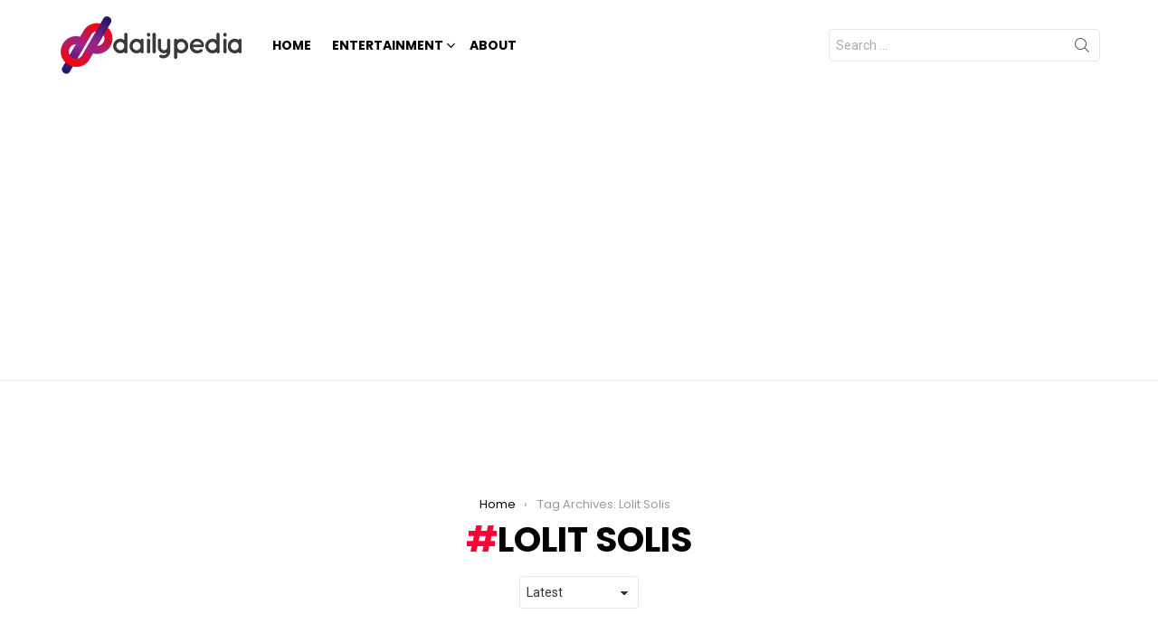

--- FILE ---
content_type: text/html; charset=UTF-8
request_url: https://www.dailypedia.net/tag/lolit-solis/
body_size: 19890
content:
<!DOCTYPE html>
<!--[if IE 8]>
<html class="no-js g1-off-outside lt-ie10 lt-ie9" id="ie8" lang="en-US"
 xmlns:og="http://ogp.me/ns#"
 xmlns:fb="http://ogp.me/ns/fb#" prefix="og: http://ogp.me/ns#"><![endif]-->
<!--[if IE 9]>
<html class="no-js g1-off-outside lt-ie10" id="ie9" lang="en-US"
 xmlns:og="http://ogp.me/ns#"
 xmlns:fb="http://ogp.me/ns/fb#" prefix="og: http://ogp.me/ns#"><![endif]-->
<!--[if !IE]><!-->
<html class="no-js g1-off-outside" lang="en-US"
 xmlns:og="http://ogp.me/ns#"
 xmlns:fb="http://ogp.me/ns/fb#" prefix="og: http://ogp.me/ns#"><!--<![endif]-->
<head>
	<meta charset="UTF-8"/>
	<link rel="profile" href="https://gmpg.org/xfn/11"/>
	<link rel="pingback" href="https://www.dailypedia.net/xmlrpc.php"/>

	<meta name='robots' content='index, follow, max-image-preview:large, max-snippet:-1, max-video-preview:-1' />

<meta name="viewport" content="initial-scale=1.0, minimum-scale=1.0, height=device-height, width=device-width" />
<meta property="og:locale" content="en_US" />
<meta property="og:type" content="object" />
<meta property="og:title" content="Lolit Solis" />
<meta property="og:url" content="https://www.dailypedia.net/tag/lolit-solis/" />
<meta property="og:site_name" content="DailyPedia" />

	<!-- This site is optimized with the Yoast SEO plugin v22.9 - https://yoast.com/wordpress/plugins/seo/ -->
	<title>Lolit Solis Archives | DailyPedia</title>
	<link rel="canonical" href="https://www.dailypedia.net/tag/lolit-solis/" />
	<link rel="next" href="https://www.dailypedia.net/tag/lolit-solis/page/2/" />
	<meta property="og:locale" content="en_US" />
	<meta property="og:type" content="article" />
	<meta property="og:title" content="Lolit Solis Archives | DailyPedia" />
	<meta property="og:url" content="https://www.dailypedia.net/tag/lolit-solis/" />
	<meta property="og:site_name" content="DailyPedia" />
	<meta name="twitter:card" content="summary_large_image" />
	<meta name="twitter:site" content="@thedailypedia" />
	<script type="application/ld+json" class="yoast-schema-graph">{"@context":"https://schema.org","@graph":[{"@type":"CollectionPage","@id":"https://www.dailypedia.net/tag/lolit-solis/","url":"https://www.dailypedia.net/tag/lolit-solis/","name":"Lolit Solis Archives | DailyPedia","isPartOf":{"@id":"https://www.dailypedia.net/#website"},"primaryImageOfPage":{"@id":"https://www.dailypedia.net/tag/lolit-solis/#primaryimage"},"image":{"@id":"https://www.dailypedia.net/tag/lolit-solis/#primaryimage"},"thumbnailUrl":"https://www.dailypedia.net/wp-content/uploads/2022/08/lolit-solis.jpg","breadcrumb":{"@id":"https://www.dailypedia.net/tag/lolit-solis/#breadcrumb"},"inLanguage":"en-US"},{"@type":"ImageObject","inLanguage":"en-US","@id":"https://www.dailypedia.net/tag/lolit-solis/#primaryimage","url":"https://www.dailypedia.net/wp-content/uploads/2022/08/lolit-solis.jpg","contentUrl":"https://www.dailypedia.net/wp-content/uploads/2022/08/lolit-solis.jpg","width":940,"height":500},{"@type":"BreadcrumbList","@id":"https://www.dailypedia.net/tag/lolit-solis/#breadcrumb","itemListElement":[{"@type":"ListItem","position":1,"name":"Home","item":"https://www.dailypedia.net/"},{"@type":"ListItem","position":2,"name":"Lolit Solis"}]},{"@type":"WebSite","@id":"https://www.dailypedia.net/#website","url":"https://www.dailypedia.net/","name":"DailyPedia","description":"Connecting you to the world","potentialAction":[{"@type":"SearchAction","target":{"@type":"EntryPoint","urlTemplate":"https://www.dailypedia.net/?s={search_term_string}"},"query-input":"required name=search_term_string"}],"inLanguage":"en-US"}]}</script>
	<!-- / Yoast SEO plugin. -->


<link rel='dns-prefetch' href='//fonts.googleapis.com' />
<link rel='preconnect' href='https://fonts.gstatic.com' />
<link rel="alternate" type="application/rss+xml" title="DailyPedia &raquo; Feed" href="https://www.dailypedia.net/feed/" />
<link rel="alternate" type="application/rss+xml" title="DailyPedia &raquo; Comments Feed" href="https://www.dailypedia.net/comments/feed/" />
<link rel="alternate" type="application/rss+xml" title="DailyPedia &raquo; Lolit Solis Tag Feed" href="https://www.dailypedia.net/tag/lolit-solis/feed/" />
<script type="text/javascript">
/* <![CDATA[ */
window._wpemojiSettings = {"baseUrl":"https:\/\/s.w.org\/images\/core\/emoji\/15.0.3\/72x72\/","ext":".png","svgUrl":"https:\/\/s.w.org\/images\/core\/emoji\/15.0.3\/svg\/","svgExt":".svg","source":{"concatemoji":"https:\/\/www.dailypedia.net\/wp-includes\/js\/wp-emoji-release.min.js?ver=6.5.7"}};
/*! This file is auto-generated */
!function(i,n){var o,s,e;function c(e){try{var t={supportTests:e,timestamp:(new Date).valueOf()};sessionStorage.setItem(o,JSON.stringify(t))}catch(e){}}function p(e,t,n){e.clearRect(0,0,e.canvas.width,e.canvas.height),e.fillText(t,0,0);var t=new Uint32Array(e.getImageData(0,0,e.canvas.width,e.canvas.height).data),r=(e.clearRect(0,0,e.canvas.width,e.canvas.height),e.fillText(n,0,0),new Uint32Array(e.getImageData(0,0,e.canvas.width,e.canvas.height).data));return t.every(function(e,t){return e===r[t]})}function u(e,t,n){switch(t){case"flag":return n(e,"\ud83c\udff3\ufe0f\u200d\u26a7\ufe0f","\ud83c\udff3\ufe0f\u200b\u26a7\ufe0f")?!1:!n(e,"\ud83c\uddfa\ud83c\uddf3","\ud83c\uddfa\u200b\ud83c\uddf3")&&!n(e,"\ud83c\udff4\udb40\udc67\udb40\udc62\udb40\udc65\udb40\udc6e\udb40\udc67\udb40\udc7f","\ud83c\udff4\u200b\udb40\udc67\u200b\udb40\udc62\u200b\udb40\udc65\u200b\udb40\udc6e\u200b\udb40\udc67\u200b\udb40\udc7f");case"emoji":return!n(e,"\ud83d\udc26\u200d\u2b1b","\ud83d\udc26\u200b\u2b1b")}return!1}function f(e,t,n){var r="undefined"!=typeof WorkerGlobalScope&&self instanceof WorkerGlobalScope?new OffscreenCanvas(300,150):i.createElement("canvas"),a=r.getContext("2d",{willReadFrequently:!0}),o=(a.textBaseline="top",a.font="600 32px Arial",{});return e.forEach(function(e){o[e]=t(a,e,n)}),o}function t(e){var t=i.createElement("script");t.src=e,t.defer=!0,i.head.appendChild(t)}"undefined"!=typeof Promise&&(o="wpEmojiSettingsSupports",s=["flag","emoji"],n.supports={everything:!0,everythingExceptFlag:!0},e=new Promise(function(e){i.addEventListener("DOMContentLoaded",e,{once:!0})}),new Promise(function(t){var n=function(){try{var e=JSON.parse(sessionStorage.getItem(o));if("object"==typeof e&&"number"==typeof e.timestamp&&(new Date).valueOf()<e.timestamp+604800&&"object"==typeof e.supportTests)return e.supportTests}catch(e){}return null}();if(!n){if("undefined"!=typeof Worker&&"undefined"!=typeof OffscreenCanvas&&"undefined"!=typeof URL&&URL.createObjectURL&&"undefined"!=typeof Blob)try{var e="postMessage("+f.toString()+"("+[JSON.stringify(s),u.toString(),p.toString()].join(",")+"));",r=new Blob([e],{type:"text/javascript"}),a=new Worker(URL.createObjectURL(r),{name:"wpTestEmojiSupports"});return void(a.onmessage=function(e){c(n=e.data),a.terminate(),t(n)})}catch(e){}c(n=f(s,u,p))}t(n)}).then(function(e){for(var t in e)n.supports[t]=e[t],n.supports.everything=n.supports.everything&&n.supports[t],"flag"!==t&&(n.supports.everythingExceptFlag=n.supports.everythingExceptFlag&&n.supports[t]);n.supports.everythingExceptFlag=n.supports.everythingExceptFlag&&!n.supports.flag,n.DOMReady=!1,n.readyCallback=function(){n.DOMReady=!0}}).then(function(){return e}).then(function(){var e;n.supports.everything||(n.readyCallback(),(e=n.source||{}).concatemoji?t(e.concatemoji):e.wpemoji&&e.twemoji&&(t(e.twemoji),t(e.wpemoji)))}))}((window,document),window._wpemojiSettings);
/* ]]> */
</script>
<style id='wp-emoji-styles-inline-css' type='text/css'>

	img.wp-smiley, img.emoji {
		display: inline !important;
		border: none !important;
		box-shadow: none !important;
		height: 1em !important;
		width: 1em !important;
		margin: 0 0.07em !important;
		vertical-align: -0.1em !important;
		background: none !important;
		padding: 0 !important;
	}
</style>
<style id='classic-theme-styles-inline-css' type='text/css'>
/*! This file is auto-generated */
.wp-block-button__link{color:#fff;background-color:#32373c;border-radius:9999px;box-shadow:none;text-decoration:none;padding:calc(.667em + 2px) calc(1.333em + 2px);font-size:1.125em}.wp-block-file__button{background:#32373c;color:#fff;text-decoration:none}
</style>
<style id='global-styles-inline-css' type='text/css'>
body{--wp--preset--color--black: #000000;--wp--preset--color--cyan-bluish-gray: #abb8c3;--wp--preset--color--white: #ffffff;--wp--preset--color--pale-pink: #f78da7;--wp--preset--color--vivid-red: #cf2e2e;--wp--preset--color--luminous-vivid-orange: #ff6900;--wp--preset--color--luminous-vivid-amber: #fcb900;--wp--preset--color--light-green-cyan: #7bdcb5;--wp--preset--color--vivid-green-cyan: #00d084;--wp--preset--color--pale-cyan-blue: #8ed1fc;--wp--preset--color--vivid-cyan-blue: #0693e3;--wp--preset--color--vivid-purple: #9b51e0;--wp--preset--gradient--vivid-cyan-blue-to-vivid-purple: linear-gradient(135deg,rgba(6,147,227,1) 0%,rgb(155,81,224) 100%);--wp--preset--gradient--light-green-cyan-to-vivid-green-cyan: linear-gradient(135deg,rgb(122,220,180) 0%,rgb(0,208,130) 100%);--wp--preset--gradient--luminous-vivid-amber-to-luminous-vivid-orange: linear-gradient(135deg,rgba(252,185,0,1) 0%,rgba(255,105,0,1) 100%);--wp--preset--gradient--luminous-vivid-orange-to-vivid-red: linear-gradient(135deg,rgba(255,105,0,1) 0%,rgb(207,46,46) 100%);--wp--preset--gradient--very-light-gray-to-cyan-bluish-gray: linear-gradient(135deg,rgb(238,238,238) 0%,rgb(169,184,195) 100%);--wp--preset--gradient--cool-to-warm-spectrum: linear-gradient(135deg,rgb(74,234,220) 0%,rgb(151,120,209) 20%,rgb(207,42,186) 40%,rgb(238,44,130) 60%,rgb(251,105,98) 80%,rgb(254,248,76) 100%);--wp--preset--gradient--blush-light-purple: linear-gradient(135deg,rgb(255,206,236) 0%,rgb(152,150,240) 100%);--wp--preset--gradient--blush-bordeaux: linear-gradient(135deg,rgb(254,205,165) 0%,rgb(254,45,45) 50%,rgb(107,0,62) 100%);--wp--preset--gradient--luminous-dusk: linear-gradient(135deg,rgb(255,203,112) 0%,rgb(199,81,192) 50%,rgb(65,88,208) 100%);--wp--preset--gradient--pale-ocean: linear-gradient(135deg,rgb(255,245,203) 0%,rgb(182,227,212) 50%,rgb(51,167,181) 100%);--wp--preset--gradient--electric-grass: linear-gradient(135deg,rgb(202,248,128) 0%,rgb(113,206,126) 100%);--wp--preset--gradient--midnight: linear-gradient(135deg,rgb(2,3,129) 0%,rgb(40,116,252) 100%);--wp--preset--font-size--small: 13px;--wp--preset--font-size--medium: 20px;--wp--preset--font-size--large: 36px;--wp--preset--font-size--x-large: 42px;--wp--preset--spacing--20: 0.44rem;--wp--preset--spacing--30: 0.67rem;--wp--preset--spacing--40: 1rem;--wp--preset--spacing--50: 1.5rem;--wp--preset--spacing--60: 2.25rem;--wp--preset--spacing--70: 3.38rem;--wp--preset--spacing--80: 5.06rem;--wp--preset--shadow--natural: 6px 6px 9px rgba(0, 0, 0, 0.2);--wp--preset--shadow--deep: 12px 12px 50px rgba(0, 0, 0, 0.4);--wp--preset--shadow--sharp: 6px 6px 0px rgba(0, 0, 0, 0.2);--wp--preset--shadow--outlined: 6px 6px 0px -3px rgba(255, 255, 255, 1), 6px 6px rgba(0, 0, 0, 1);--wp--preset--shadow--crisp: 6px 6px 0px rgba(0, 0, 0, 1);}:where(.is-layout-flex){gap: 0.5em;}:where(.is-layout-grid){gap: 0.5em;}body .is-layout-flex{display: flex;}body .is-layout-flex{flex-wrap: wrap;align-items: center;}body .is-layout-flex > *{margin: 0;}body .is-layout-grid{display: grid;}body .is-layout-grid > *{margin: 0;}:where(.wp-block-columns.is-layout-flex){gap: 2em;}:where(.wp-block-columns.is-layout-grid){gap: 2em;}:where(.wp-block-post-template.is-layout-flex){gap: 1.25em;}:where(.wp-block-post-template.is-layout-grid){gap: 1.25em;}.has-black-color{color: var(--wp--preset--color--black) !important;}.has-cyan-bluish-gray-color{color: var(--wp--preset--color--cyan-bluish-gray) !important;}.has-white-color{color: var(--wp--preset--color--white) !important;}.has-pale-pink-color{color: var(--wp--preset--color--pale-pink) !important;}.has-vivid-red-color{color: var(--wp--preset--color--vivid-red) !important;}.has-luminous-vivid-orange-color{color: var(--wp--preset--color--luminous-vivid-orange) !important;}.has-luminous-vivid-amber-color{color: var(--wp--preset--color--luminous-vivid-amber) !important;}.has-light-green-cyan-color{color: var(--wp--preset--color--light-green-cyan) !important;}.has-vivid-green-cyan-color{color: var(--wp--preset--color--vivid-green-cyan) !important;}.has-pale-cyan-blue-color{color: var(--wp--preset--color--pale-cyan-blue) !important;}.has-vivid-cyan-blue-color{color: var(--wp--preset--color--vivid-cyan-blue) !important;}.has-vivid-purple-color{color: var(--wp--preset--color--vivid-purple) !important;}.has-black-background-color{background-color: var(--wp--preset--color--black) !important;}.has-cyan-bluish-gray-background-color{background-color: var(--wp--preset--color--cyan-bluish-gray) !important;}.has-white-background-color{background-color: var(--wp--preset--color--white) !important;}.has-pale-pink-background-color{background-color: var(--wp--preset--color--pale-pink) !important;}.has-vivid-red-background-color{background-color: var(--wp--preset--color--vivid-red) !important;}.has-luminous-vivid-orange-background-color{background-color: var(--wp--preset--color--luminous-vivid-orange) !important;}.has-luminous-vivid-amber-background-color{background-color: var(--wp--preset--color--luminous-vivid-amber) !important;}.has-light-green-cyan-background-color{background-color: var(--wp--preset--color--light-green-cyan) !important;}.has-vivid-green-cyan-background-color{background-color: var(--wp--preset--color--vivid-green-cyan) !important;}.has-pale-cyan-blue-background-color{background-color: var(--wp--preset--color--pale-cyan-blue) !important;}.has-vivid-cyan-blue-background-color{background-color: var(--wp--preset--color--vivid-cyan-blue) !important;}.has-vivid-purple-background-color{background-color: var(--wp--preset--color--vivid-purple) !important;}.has-black-border-color{border-color: var(--wp--preset--color--black) !important;}.has-cyan-bluish-gray-border-color{border-color: var(--wp--preset--color--cyan-bluish-gray) !important;}.has-white-border-color{border-color: var(--wp--preset--color--white) !important;}.has-pale-pink-border-color{border-color: var(--wp--preset--color--pale-pink) !important;}.has-vivid-red-border-color{border-color: var(--wp--preset--color--vivid-red) !important;}.has-luminous-vivid-orange-border-color{border-color: var(--wp--preset--color--luminous-vivid-orange) !important;}.has-luminous-vivid-amber-border-color{border-color: var(--wp--preset--color--luminous-vivid-amber) !important;}.has-light-green-cyan-border-color{border-color: var(--wp--preset--color--light-green-cyan) !important;}.has-vivid-green-cyan-border-color{border-color: var(--wp--preset--color--vivid-green-cyan) !important;}.has-pale-cyan-blue-border-color{border-color: var(--wp--preset--color--pale-cyan-blue) !important;}.has-vivid-cyan-blue-border-color{border-color: var(--wp--preset--color--vivid-cyan-blue) !important;}.has-vivid-purple-border-color{border-color: var(--wp--preset--color--vivid-purple) !important;}.has-vivid-cyan-blue-to-vivid-purple-gradient-background{background: var(--wp--preset--gradient--vivid-cyan-blue-to-vivid-purple) !important;}.has-light-green-cyan-to-vivid-green-cyan-gradient-background{background: var(--wp--preset--gradient--light-green-cyan-to-vivid-green-cyan) !important;}.has-luminous-vivid-amber-to-luminous-vivid-orange-gradient-background{background: var(--wp--preset--gradient--luminous-vivid-amber-to-luminous-vivid-orange) !important;}.has-luminous-vivid-orange-to-vivid-red-gradient-background{background: var(--wp--preset--gradient--luminous-vivid-orange-to-vivid-red) !important;}.has-very-light-gray-to-cyan-bluish-gray-gradient-background{background: var(--wp--preset--gradient--very-light-gray-to-cyan-bluish-gray) !important;}.has-cool-to-warm-spectrum-gradient-background{background: var(--wp--preset--gradient--cool-to-warm-spectrum) !important;}.has-blush-light-purple-gradient-background{background: var(--wp--preset--gradient--blush-light-purple) !important;}.has-blush-bordeaux-gradient-background{background: var(--wp--preset--gradient--blush-bordeaux) !important;}.has-luminous-dusk-gradient-background{background: var(--wp--preset--gradient--luminous-dusk) !important;}.has-pale-ocean-gradient-background{background: var(--wp--preset--gradient--pale-ocean) !important;}.has-electric-grass-gradient-background{background: var(--wp--preset--gradient--electric-grass) !important;}.has-midnight-gradient-background{background: var(--wp--preset--gradient--midnight) !important;}.has-small-font-size{font-size: var(--wp--preset--font-size--small) !important;}.has-medium-font-size{font-size: var(--wp--preset--font-size--medium) !important;}.has-large-font-size{font-size: var(--wp--preset--font-size--large) !important;}.has-x-large-font-size{font-size: var(--wp--preset--font-size--x-large) !important;}
.wp-block-navigation a:where(:not(.wp-element-button)){color: inherit;}
:where(.wp-block-post-template.is-layout-flex){gap: 1.25em;}:where(.wp-block-post-template.is-layout-grid){gap: 1.25em;}
:where(.wp-block-columns.is-layout-flex){gap: 2em;}:where(.wp-block-columns.is-layout-grid){gap: 2em;}
.wp-block-pullquote{font-size: 1.5em;line-height: 1.6;}
</style>
<link rel='stylesheet' id='adace-style-css' href='https://www.dailypedia.net/wp-content/plugins/ba77d59e72e47cf2775e8ff6733de209-plugin/assets/css/style.min.css?ver=1.3.28' type='text/css' media='all' />
<link rel='stylesheet' id='shoppable-images-css-css' href='https://www.dailypedia.net/wp-content/plugins/ba77d59e72e47cf2775e8ff6733de209-plugin/assets/css/shoppable-images-front.min.css?ver=1.3.28' type='text/css' media='all' />
<link rel='stylesheet' id='avatar-manager-css' href='https://www.dailypedia.net/wp-content/plugins/avatar-manager/assets/css/avatar-manager.min.css?ver=1.2.1' type='text/css' media='all' />
<link rel='stylesheet' id='cace-all-css' href='https://www.dailypedia.net/wp-content/plugins/comment-ace/assets/css/all.min.css?ver=1.0.8' type='text/css' media='all' />
<link rel='stylesheet' id='mashsb-styles-css' href='https://www.dailypedia.net/wp-content/plugins/mashsharer/assets/css/mashsb.min.css?ver=4.0.47' type='text/css' media='all' />
<style id='mashsb-styles-inline-css' type='text/css'>
.mashsb-count {color:#cccccc;}@media only screen and (min-width:568px){.mashsb-buttons a {min-width: 177px;}}
</style>
<link rel='stylesheet' id='news-plugin-css' href='https://www.dailypedia.net/wp-content/plugins/newsplugin/assets/css/news-plugin.css?ver=0.1' type='text/css' media='all' />
<link rel='stylesheet' id='jquery-magnific-popup-css' href='https://www.dailypedia.net/wp-content/plugins/snax/assets/js/jquery.magnific-popup/magnific-popup.css?ver=6.5.7' type='text/css' media='all' />
<link rel='stylesheet' id='snax-css' href='https://www.dailypedia.net/wp-content/plugins/snax/css/snax.min.css?ver=1.73' type='text/css' media='all' />
<link rel='stylesheet' id='g1-main-css' href='https://www.dailypedia.net/wp-content/themes/-bimber/css/9.2.5/styles/cards/all-light.min.css?ver=9.2.5' type='text/css' media='all' />
<link rel='stylesheet' id='bimber-google-fonts-css' href='//fonts.googleapis.com/css?family=Roboto%3A400%2C300%2C500%2C600%2C700%2C900%7CPoppins%3A400%2C300%2C500%2C600%2C700&#038;subset=latin%2Clatin-ext&#038;display=swap&#038;ver=9.2.5' type='text/css' media='all' />
<link rel='stylesheet' id='bimber-dynamic-style-css' href='https://www.dailypedia.net/wp-content/uploads/dynamic-style-1706631458.css' type='text/css' media='all' />
<link rel='stylesheet' id='easy-social-share-buttons-nativeskinned-css' href='https://www.dailypedia.net/wp-content/plugins/easy-social-share-buttons3/assets/css/essb-native-skinned.min.css?ver=9.7.1' type='text/css' media='all' />
<link rel='stylesheet' id='subscribe-forms-css-css' href='https://www.dailypedia.net/wp-content/plugins/easy-social-share-buttons3/assets/modules/subscribe-forms.css?ver=9.7.1' type='text/css' media='all' />
<link rel='stylesheet' id='click2tweet-css-css' href='https://www.dailypedia.net/wp-content/plugins/easy-social-share-buttons3/assets/modules/click-to-tweet.css?ver=9.7.1' type='text/css' media='all' />
<link rel='stylesheet' id='easy-social-share-buttons-display-methods-css' href='https://www.dailypedia.net/wp-content/plugins/easy-social-share-buttons3/assets/css/essb-display-methods.css?ver=9.7.1' type='text/css' media='all' />
<link rel='stylesheet' id='easy-social-share-buttons-css' href='https://www.dailypedia.net/wp-content/plugins/easy-social-share-buttons3/assets/css/easy-social-share-buttons.css?ver=9.7.1' type='text/css' media='all' />
<style id='easy-social-share-buttons-inline-css' type='text/css'>
.essb_topbar .essb_topbar_inner{max-width:1152px;margin:0 auto;padding-left:0;padding-right:0;}.essb_topbar{margin-top:-200px;}
</style>
<link rel='stylesheet' id='bimber-snax-extra-css' href='https://www.dailypedia.net/wp-content/themes/-bimber/css/9.2.5/styles/cards/snax-extra-light.min.css?ver=9.2.5' type='text/css' media='all' />
<link rel='stylesheet' id='bimber-essb-css' href='https://www.dailypedia.net/wp-content/themes/-bimber/css/9.2.5/styles/cards/essb-light.min.css?ver=9.2.5' type='text/css' media='all' />
<link rel='stylesheet' id='bimber-mashshare-css' href='https://www.dailypedia.net/wp-content/themes/-bimber/css/9.2.5/styles/cards/mashshare-light.min.css?ver=9.2.5' type='text/css' media='all' />
<link rel='stylesheet' id='wpgdprc-front-css-css' href='https://www.dailypedia.net/wp-content/plugins/wp-gdpr-compliance/Assets/css/front.css?ver=1706631237' type='text/css' media='all' />
<style id='wpgdprc-front-css-inline-css' type='text/css'>
:root{--wp-gdpr--bar--background-color: #000000;--wp-gdpr--bar--color: #ffffff;--wp-gdpr--button--background-color: #000000;--wp-gdpr--button--background-color--darken: #000000;--wp-gdpr--button--color: #ffffff;}
</style>
<script type="text/javascript" src="https://www.dailypedia.net/wp-includes/js/jquery/jquery.min.js?ver=3.7.1" id="jquery-core-js"></script>
<script type="text/javascript" src="https://www.dailypedia.net/wp-includes/js/jquery/jquery-migrate.min.js?ver=3.4.1" id="jquery-migrate-js"></script>
<script type="text/javascript" src="https://www.dailypedia.net/wp-content/plugins/ba77d59e72e47cf2775e8ff6733de209-plugin/assets/js/slot-slideup.js?ver=1.3.28" id="adace-slot-slideup-js"></script>
<script type="text/javascript" src="https://www.dailypedia.net/wp-content/plugins/ba77d59e72e47cf2775e8ff6733de209-plugin/includes/shoppable-images/assets/js/shoppable-images-front.js?ver=1.3.28" id="shoppable-images-js-js"></script>
<script type="text/javascript" src="https://www.dailypedia.net/wp-content/plugins/ba77d59e72e47cf2775e8ff6733de209-plugin/assets/js/coupons.js?ver=1.3.28" id="adace-coupons-js"></script>
<script type="text/javascript" src="https://www.dailypedia.net/wp-content/plugins/avatar-manager/assets/js/avatar-manager.min.js?ver=1.2.1" id="avatar-manager-js"></script>
<script type="text/javascript" src="https://www.dailypedia.net/wp-content/themes/-bimber/js/modernizr/modernizr-custom.min.js?ver=3.3.0" id="modernizr-js"></script>
<script type="text/javascript" id="wpgdprc-front-js-js-extra">
/* <![CDATA[ */
var wpgdprcFront = {"ajaxUrl":"https:\/\/www.dailypedia.net\/wp-admin\/admin-ajax.php","ajaxNonce":"9b50326248","ajaxArg":"security","pluginPrefix":"wpgdprc","blogId":"1","isMultiSite":"","locale":"en_US","showSignUpModal":"","showFormModal":"","cookieName":"wpgdprc-consent","consentVersion":"","path":"\/","prefix":"wpgdprc"};
/* ]]> */
</script>
<script type="text/javascript" src="https://www.dailypedia.net/wp-content/plugins/wp-gdpr-compliance/Assets/js/front.min.js?ver=1706631237" id="wpgdprc-front-js-js"></script>
<link rel="https://api.w.org/" href="https://www.dailypedia.net/wp-json/" /><link rel="alternate" type="application/json" href="https://www.dailypedia.net/wp-json/wp/v2/tags/25945" /><link rel="EditURI" type="application/rsd+xml" title="RSD" href="https://www.dailypedia.net/xmlrpc.php?rsd" />
<meta name="framework" content="Alkivia Framework 0.8" />
<meta property="fb:app_id" content="634195310118685"/>			<meta property="fb:pages" content="701968973170170" />
							<meta property="ia:markup_url" content="https://www.dailypedia.net/2022/08/lolit-solis-wishes-her-favorite-dog-to-be-cremated-with-her-should-she-die-first/?ia_markup=1" />
					<style>
	@font-face {
		font-family: "bimber";
							src:url("https://www.dailypedia.net/wp-content/themes/-bimber/css/9.2.5/bimber/fonts/bimber.eot");
			src:url("https://www.dailypedia.net/wp-content/themes/-bimber/css/9.2.5/bimber/fonts/bimber.eot?#iefix") format("embedded-opentype"),
			url("https://www.dailypedia.net/wp-content/themes/-bimber/css/9.2.5/bimber/fonts/bimber.woff") format("woff"),
			url("https://www.dailypedia.net/wp-content/themes/-bimber/css/9.2.5/bimber/fonts/bimber.ttf") format("truetype"),
			url("https://www.dailypedia.net/wp-content/themes/-bimber/css/9.2.5/bimber/fonts/bimber.svg#bimber") format("svg");
				font-weight: normal;
		font-style: normal;
		font-display: block;
	}
	</style>
	<script type="text/javascript">
 if( /Android|webOS|iPhone|iPad|iPod|BlackBerry|IEMobile|Opera Mini/i.test(navigator.userAgent) ) {
  // ambient mobile code
  
 }else{
        //ambient pc code
  document.write('<scr'+'ipt type="text/javascript">var _ase  = _ase || [];_ase.push(["1498794384","1498796142"]);</scr'+'ipt><script src="//gamma.cachefly.net/js/ad-exchange.js" type="text/javascript"></scr'+'ipt>');
 }
</script>

<meta name='dailymotion-domain-verification' content='dmxi6kpxti1ytr6dg' />
<script type="text/javascript" src="https://cdn.innity.net/admanager.js"></script><!-- All in one Favicon 4.8 --><link rel="shortcut icon" href="https://www.dailypedia.net/wp-content/uploads/2017/07/favicon.ico" />
<link rel="icon" href="https://www.dailypedia.net/wp-content/uploads/2017/07/apple-icon-144x144.png" type="image/gif"/>
<link rel="icon" href="https://www.dailypedia.net/wp-content/uploads/2017/07/apple-icon-144x144-1.png" type="image/png"/>
<link rel="apple-touch-icon" href="https://www.dailypedia.net/wp-content/uploads/2017/07/apple-icon-144x144-2.png" />
<link rel="icon" href="https://www.dailypedia.net/wp-content/uploads/2017/06/cropped-TDP-logo-only-32x32.png" sizes="32x32" />
<link rel="icon" href="https://www.dailypedia.net/wp-content/uploads/2017/06/cropped-TDP-logo-only-192x192.png" sizes="192x192" />
<link rel="apple-touch-icon" href="https://www.dailypedia.net/wp-content/uploads/2017/06/cropped-TDP-logo-only-180x180.png" />
<meta name="msapplication-TileImage" content="https://www.dailypedia.net/wp-content/uploads/2017/06/cropped-TDP-logo-only-270x270.png" />
	<script>if("undefined"!=typeof localStorage){var nsfwItemId=document.getElementsByName("g1:nsfw-item-id");nsfwItemId=nsfwItemId.length>0?nsfwItemId[0].getAttribute("content"):"g1_nsfw_off",window.g1SwitchNSFW=function(e){e?(localStorage.setItem(nsfwItemId,1),document.documentElement.classList.add("g1-nsfw-off")):(localStorage.removeItem(nsfwItemId),document.documentElement.classList.remove("g1-nsfw-off"))};try{var nsfwmode=localStorage.getItem(nsfwItemId);window.g1SwitchNSFW(nsfwmode)}catch(e){}}</script>
			<style type="text/css" id="wp-custom-css">
			.g1-footer-text{width: 100% !important;}

.headerbillboard{width:320px;height:100px; margin: 0 0 20px;}.letsg-before-comment{margin-top: 20px;;}@media (min-width:320px){.headerbillboard{width:100%;height:280px}}@media (min-width:600px){.headerbillboard{width:100%;height:280px}}@media (min-width:1000px){.headerbillboard{width:100%;height:280px}}
			.headerbillboard90{width:320px;height:100px}@media (min-width:320px){.headerbillboard90{width:100%;height:90px}}@media (min-width:600px){.headerbillboard{width:100%;height:90px}}@media (min-width:1000px){.headerbillboard90{width:100%;height:280px}}
			.headerbillboard720{width:720px;height:90px}@media (min-width:320px){.headerbillboard720{width:100%;height:280px}}@media (min-width:600px){.headerbillboard{width:100%;height:280px}}@media (min-width:1000px){.headerbillboard720{width:100%;height:280px}}


.blinking{
animation:blinkingmenu 0.9s infinite;
}
@keyframes blinkingmenu{
 0%{     color: #000000;}
49%{    color: #ffffff; }
60%{    color: #ffeb00; }
99%{    color:#f95e68;  }
100%{   color: #ffffff; }
}

.border
{
 background-color:red;
 border-width:4px;
 border-radius: 20px;
 font-size:10px;
}

.buttonx {
  background-color: #4CAF50 !important; /* Green */
  border: none;
  color: white !important;
  padding: 15px 32px !important;
  text-align: center;
  text-decoration: none;
  display: inline-block;
  font-size: 16px;
  cursor: pointer;
  float: left;
	width: 100%;
}

.buttonx:hover {
  background-color: #3e8e41;
}
		</style>
		</head>

<body data-rsssl=1 class="archive tag tag-lolit-solis tag-25945 wp-embed-responsive snax-hoverable g1-layout-stretched g1-hoverable g1-has-mobile-logo g1-sidebar-normal essb-9.7.1" itemscope="" itemtype="http://schema.org/WebPage" >

<div class="g1-body-inner">

	<div id="page">
		

		

					<div class="g1-row g1-row-layout-page g1-hb-row g1-hb-row-normal g1-hb-row-a g1-hb-row-1 g1-hb-boxed g1-hb-sticky-off g1-hb-shadow-off">
			<div class="g1-row-inner">
				<div class="g1-column g1-dropable">
											<div class="g1-bin-1 g1-bin-grow-off">
							<div class="g1-bin g1-bin-align-left">
															</div>
						</div>
											<div class="g1-bin-2 g1-bin-grow-off">
							<div class="g1-bin g1-bin-align-center">
															</div>
						</div>
											<div class="g1-bin-3 g1-bin-grow-off">
							<div class="g1-bin g1-bin-align-right">
															</div>
						</div>
									</div>
			</div>
			<div class="g1-row-background"></div>
		</div>
				<div class="g1-sticky-top-wrapper g1-hb-row-2">
				<div class="g1-row g1-row-layout-page g1-hb-row g1-hb-row-normal g1-hb-row-b g1-hb-row-2 g1-hb-boxed g1-hb-sticky-on g1-hb-shadow-off">
			<div class="g1-row-inner">
				<div class="g1-column g1-dropable">
											<div class="g1-bin-1 g1-bin-grow-off">
							<div class="g1-bin g1-bin-align-left">
																	<div class="g1-id g1-id-desktop">
			<p class="g1-mega g1-mega-1st site-title">
	
			<a class="g1-logo-wrapper"
			   href="https://www.dailypedia.net/" rel="home">
									<picture class="g1-logo g1-logo-default">
						<source media="(min-width: 1025px)" srcset="https://www.dailypedia.net/wp-content/uploads/2017/06/header-logo-website-1.png 2x,https://www.dailypedia.net/wp-content/uploads/2017/06/header-logo-website-1.png 1x">
						<source media="(max-width: 1024px)" srcset="data:image/svg+xml,%3Csvg%20xmlns%3D%27http%3A%2F%2Fwww.w3.org%2F2000%2Fsvg%27%20viewBox%3D%270%200%20207%2070%27%2F%3E">
						<img
							src="https://www.dailypedia.net/wp-content/uploads/2017/06/header-logo-website-1.png"
							width="207"
							height="70"
							alt="DailyPedia" />
					</picture>

											<picture class="g1-logo g1-logo-inverted">
							<source id="g1-logo-inverted-source" media="(min-width: 1025px)" srcset="https://www.dailypedia.net/wp-content/uploads/2017/06/header-logo-website-1.png 2x,https://www.dailypedia.net/wp-content/uploads/2017/06/header-logo-website-1.png 1x" data-srcset="https://www.dailypedia.net/wp-content/uploads/2017/06/header-logo-website-1.png">
							<source media="(max-width: 1024px)" srcset="data:image/svg+xml,%3Csvg%20xmlns%3D%27http%3A%2F%2Fwww.w3.org%2F2000%2Fsvg%27%20viewBox%3D%270%200%20207%2070%27%2F%3E">
							<img
								id="g1-logo-inverted-img"
								class=""
								src="https://www.dailypedia.net/wp-content/uploads/2017/06/header-logo-website-1.png"
								data-src=""
								width="207"
								height="70"
								alt="" />
						</picture>
												</a>

			</p>
	
    
	</div>																	<!-- BEGIN .g1-primary-nav -->
<nav id="g1-primary-nav" class="g1-primary-nav"><ul id="g1-primary-nav-menu" class="g1-primary-nav-menu g1-menu-h"><li id="menu-item-50352" class="menu-item menu-item-type-custom menu-item-object-custom menu-item-g1-standard menu-item-50352"><a href="/">Home</a></li>
<li id="menu-item-329" class="menu-item menu-item-type-taxonomy menu-item-object-category menu-item-has-children menu-item-g1-standard menu-item-329"><a href="https://www.dailypedia.net/category/entertainment/">Entertainment</a>
<ul class="sub-menu">
	<li id="menu-item-333" class="menu-item menu-item-type-taxonomy menu-item-object-category menu-item-333"><a href="https://www.dailypedia.net/category/top-10/">Top 10</a></li>
	<li id="menu-item-330" class="menu-item menu-item-type-taxonomy menu-item-object-category menu-item-330"><a href="https://www.dailypedia.net/category/movies/">Movies</a></li>
	<li id="menu-item-331" class="menu-item menu-item-type-taxonomy menu-item-object-category menu-item-331"><a href="https://www.dailypedia.net/category/music/">Music</a></li>
	<li id="menu-item-332" class="menu-item menu-item-type-taxonomy menu-item-object-category menu-item-332"><a href="https://www.dailypedia.net/category/sports/">Sports</a></li>
	<li id="menu-item-335" class="menu-item menu-item-type-taxonomy menu-item-object-category menu-item-335"><a href="https://www.dailypedia.net/category/videos-entertainment/">Videos</a></li>
</ul>
</li>
<li id="menu-item-50351" class="menu-item menu-item-type-post_type menu-item-object-page menu-item-g1-standard menu-item-50351"><a href="https://www.dailypedia.net/about/">About</a></li>
</ul></nav><!-- END .g1-primary-nav -->
															</div>
						</div>
											<div class="g1-bin-2 g1-bin-grow-off">
							<div class="g1-bin g1-bin-align-center">
															</div>
						</div>
											<div class="g1-bin-3 g1-bin-grow-off">
							<div class="g1-bin g1-bin-align-right">
																	<div class="g1-hb-search-form  ">
	

<div role="search" class="search-form-wrapper">
	<form method="get"
	      class="g1-searchform-tpl-default g1-searchform-ajax search-form"
	      action="https://www.dailypedia.net/">
		<label>
			<span class="screen-reader-text">Search for:</span>
			<input type="search" class="search-field"
			       placeholder="Search &hellip;"
			       value="" name="s"
			       title="Search for:" />
		</label>
		<button class="search-submit">Search</button>
	</form>

			<div class="g1-searches g1-searches-ajax"></div>
	</div>
</div>
															</div>
						</div>
									</div>
			</div>
			<div class="g1-row-background"></div>
		</div>
				</div>
				<div class="g1-row g1-row-layout-page g1-hb-row g1-hb-row-normal g1-hb-row-c g1-hb-row-3 g1-hb-boxed g1-hb-sticky-off g1-hb-shadow-off">
			<div class="g1-row-inner">
				<div class="g1-column g1-dropable">
											<div class="g1-bin-1 g1-bin-grow-off">
							<div class="g1-bin g1-bin-align-left">
															</div>
						</div>
											<div class="g1-bin-2 g1-bin-grow-off">
							<div class="g1-bin g1-bin-align-center">
															</div>
						</div>
											<div class="g1-bin-3 g1-bin-grow-off">
							<div class="g1-bin g1-bin-align-right">
															</div>
						</div>
									</div>
			</div>
			<div class="g1-row-background"></div>
		</div>
					<div class="g1-sticky-top-wrapper g1-hb-row-1">
				<div class="g1-row g1-row-layout-page g1-hb-row g1-hb-row-mobile g1-hb-row-a g1-hb-row-1 g1-hb-boxed g1-hb-sticky-on g1-hb-shadow-off">
			<div class="g1-row-inner">
				<div class="g1-column g1-dropable">
											<div class="g1-bin-1 g1-bin-grow-off">
							<div class="g1-bin g1-bin-align-left">
															</div>
						</div>
											<div class="g1-bin-2 g1-bin-grow-off">
							<div class="g1-bin g1-bin-align-center">
															</div>
						</div>
											<div class="g1-bin-3 g1-bin-grow-off">
							<div class="g1-bin g1-bin-align-right">
															</div>
						</div>
									</div>
			</div>
			<div class="g1-row-background"></div>
		</div>
				</div>
				<div class="g1-row g1-row-layout-page g1-hb-row g1-hb-row-mobile g1-hb-row-b g1-hb-row-2 g1-hb-boxed g1-hb-sticky-off g1-hb-shadow-off">
			<div class="g1-row-inner">
				<div class="g1-column g1-dropable">
											<div class="g1-bin-1 g1-bin-grow-off">
							<div class="g1-bin g1-bin-align-left">
																		<a class="g1-hamburger g1-hamburger-show  " href="#">
		<span class="g1-hamburger-icon"></span>
			<span class="g1-hamburger-label
						">Menu</span>
	</a>
															</div>
						</div>
											<div class="g1-bin-2 g1-bin-grow-on">
							<div class="g1-bin g1-bin-align-center">
																	<div class="g1-id g1-id-mobile">
			<p class="g1-mega g1-mega-1st site-title">
	
		<a class="g1-logo-wrapper"
		   href="https://www.dailypedia.net/" rel="home">
							<picture class="g1-logo g1-logo-default">
					<source media="(max-width: 1024px)" srcset="https://www.dailypedia.net/wp-content/uploads/2017/06/header-logo-website-1.png 2x,https://www.dailypedia.net/wp-content/uploads/2017/06/header-logo-website-1.png 1x">
					<source media="(min-width: 1025px)" srcset="data:image/svg+xml,%3Csvg%20xmlns%3D%27http%3A%2F%2Fwww.w3.org%2F2000%2Fsvg%27%20viewBox%3D%270%200%20207%2070%27%2F%3E">
					<img
						src="https://www.dailypedia.net/wp-content/uploads/2017/06/header-logo-website-1.png"
						width="207"
						height="70"
						alt="DailyPedia" />
				</picture>

									<picture class="g1-logo g1-logo-inverted">
						<source id="g1-logo-mobile-inverted-source" media="(max-width: 1024px)" srcset="https://www.dailypedia.net/wp-content/uploads/2017/06/header-logo-website-1.png 2x,https://www.dailypedia.net/wp-content/uploads/2017/06/header-logo-website-1.png 1x" data-srcset="https://www.dailypedia.net/wp-content/uploads/2017/06/header-logo-website-1.png">
						<source media="(min-width: 1025px)" srcset="data:image/svg+xml,%3Csvg%20xmlns%3D%27http%3A%2F%2Fwww.w3.org%2F2000%2Fsvg%27%20viewBox%3D%270%200%20207%2070%27%2F%3E">
						<img
							id="g1-logo-mobile-inverted-img"
							class=""
							src="https://www.dailypedia.net/wp-content/uploads/2017/06/header-logo-website-1.png"
							data-src=""
							width="207"
							height="70"
							alt="" />
					</picture>
									</a>

			</p>
	
    
	</div>															</div>
						</div>
											<div class="g1-bin-3 g1-bin-grow-off">
							<div class="g1-bin g1-bin-align-right">
																	<nav class="g1-drop g1-drop-with-anim g1-drop-before g1-drop-the-user  g1-drop-l g1-drop-icon ">


	<a class="g1-drop-toggle snax-login-required" href="https://www.dailypedia.net/?snax_login_popup">
		<span class="g1-drop-toggle-icon"></span><span class="g1-drop-toggle-text">Login</span>
		<span class="g1-drop-toggle-arrow"></span>
	</a>

	
	
	</nav>
															</div>
						</div>
									</div>
			</div>
			<div class="g1-row-background"></div>
		</div>
			<div class="g1-row g1-row-layout-page g1-hb-row g1-hb-row-mobile g1-hb-row-c g1-hb-row-3 g1-hb-boxed g1-hb-sticky-off g1-hb-shadow-off">
			<div class="g1-row-inner">
				<div class="g1-column g1-dropable">
											<div class="g1-bin-1 g1-bin-grow-off">
							<div class="g1-bin g1-bin-align-left">
															</div>
						</div>
											<div class="g1-bin-2 g1-bin-grow-on">
							<div class="g1-bin g1-bin-align-center">
																		<nav class="g1-quick-nav g1-quick-nav-short">
		<ul class="g1-quick-nav-menu">
															<li class="menu-item menu-item-type-g1-latest ">
						<a href="https://www.dailypedia.net">
							<span class="entry-flag entry-flag-latest"></span>
							Latest						</a>
					</li>
																					</ul>
	</nav>
															</div>
						</div>
											<div class="g1-bin-3 g1-bin-grow-off">
							<div class="g1-bin g1-bin-align-right">
															</div>
						</div>
									</div>
			</div>
			<div class="g1-row-background"></div>
		</div>
	
		
		



		
				<div class="g1-row g1-row-layout-page g1-advertisement g1-advertisement-before-content-theme-area">
			<div class="g1-row-inner">
				<div class="g1-column">

					<div class="adace-slot-wrapper bimber_before_content_theme_area  adace-slot-wrapper-main" >
	<div class="adace-disclaimer">
			</div>
	<div class="adace-slot">
			<div class="adace_ad_697d401ac38cc">

		
			
			<script async src="https://pagead2.googlesyndication.com/pagead/js/adsbygoogle.js"></script>
<!-- Dailypedia Top Responsive -->
<ins class="adsbygoogle headerbillboard"
     style="display:block"
     data-ad-client="ca-pub-6616135529883384"
     data-ad-slot="1042453897"
     data-ad-format="auto"
     data-full-width-responsive="true"></ins>
<script>
     (adsbygoogle = window.adsbygoogle || []).push({});
</script>
			</div>
		</div>
</div>




				</div>
			</div>
			<div class="g1-row-background"></div>
		</div>
			
	<div id="primary" class="g1-primary-max">
		<div id="content" role="main">

			<header class="page-header page-header-03 archive-header g1-row g1-row-layout-page">
	<div class="g1-row-inner">
		<div class="g1-column">
			<nav class="g1-breadcrumbs g1-breadcrumbs-with-ellipsis g1-meta">
				<p class="g1-breadcrumbs-label">You are here: </p>
				<ol itemscope itemtype="http://schema.org/BreadcrumbList"><li class="g1-breadcrumbs-item" itemprop="itemListElement" itemscope itemtype="http://schema.org/ListItem">
						<a itemprop="item" content="https://www.dailypedia.net/" href="https://www.dailypedia.net/">
						<span itemprop="name">Home</span>
						<meta itemprop="position" content="1" />
						</a>
						</li><li class="g1-breadcrumbs-item" itemprop="itemListElement" itemscope itemtype="http://schema.org/ListItem">
					<span itemprop="name">Tag Archives: Lolit Solis</span>
					<meta itemprop="position" content="2" />
					<meta itemprop="item" content="https://www.dailypedia.net/tag/lolit-solis/" />
					</li></ol>
				</nav><h1 class="g1-mega g1-mega-2nd page-title archive-title">Lolit Solis</h1>			
					
				<div class="g1-archive-filter">
		<select id="g1-archive-filter-select">
							<option data-g1-archive-filter-url='/tag/lolit-solis/?order=newest' value="newest"  selected='selected'>Latest</option>
							<option data-g1-archive-filter-url='/tag/lolit-solis/?order=oldest' value="oldest" >Oldest</option>
							<option data-g1-archive-filter-url='/tag/lolit-solis/?order=most_commented' value="most_commented" >Most Discussed</option>
					</select>
	</div>
		
		</div>
	</div>
	<div class="g1-row-background">
	</div>
</header>
			



	<section class="g1-row g1-row-layout-page archive-featured archive-featured-with-title">
		<div class="g1-row-inner">
			<div class="g1-column">
				<h2 class="g1-delta g1-delta-2nd archive-featured-title"><span><strong>Latest stories</strong></span></h2>
				<div class="g1-mosaic g1-mosaic-3-3-3">
					
						<div class="g1-mosaic-item g1-mosaic-item-1">
							
<article class="entry-tpl-tile g1-dark post-552791 post type-post status-publish format-standard has-post-thumbnail category-entertainment category-news-culture category-television tag-alltv tag-ambs tag-cristy-fermin tag-lolit-solis tag-willie-revillame">
	<div class="entry-featured-media " ><a title="&#8216;Wow, nagising na sa reality na laos na, wala na.&#8217; Lolit Solis shuns a celebrity who recently left Manny Villar&#8217;s &#8216;AllTV&#8217;" class="g1-frame" href="https://www.dailypedia.net/2023/04/lolit-solis-shuns-a-celebrity-who-recently-left-manny-villars-alltv/"><div class="g1-frame-inner"><img width="758" height="426" src="https://www.dailypedia.net/wp-content/uploads/2023/04/Manay-Lolit-Solis-758x426.jpg" class="attachment-bimber-tile size-bimber-tile wp-post-image" alt="" decoding="async" fetchpriority="high" srcset="https://www.dailypedia.net/wp-content/uploads/2023/04/Manay-Lolit-Solis-758x426.jpg 758w, https://www.dailypedia.net/wp-content/uploads/2023/04/Manay-Lolit-Solis-192x108.jpg 192w, https://www.dailypedia.net/wp-content/uploads/2023/04/Manay-Lolit-Solis-384x216.jpg 384w, https://www.dailypedia.net/wp-content/uploads/2023/04/Manay-Lolit-Solis-364x205.jpg 364w, https://www.dailypedia.net/wp-content/uploads/2023/04/Manay-Lolit-Solis-728x409.jpg 728w, https://www.dailypedia.net/wp-content/uploads/2023/04/Manay-Lolit-Solis-561x316.jpg 561w" sizes="(max-width: 758px) 100vw, 758px" /><span class="g1-frame-icon g1-frame-icon-"></span></div></a></div>
	<div class="entry-body">
		<header class="entry-header">
			<div class="entry-before-title">

				
				<span class="entry-categories "><span class="entry-categories-inner"><span class="entry-categories-label">in</span> <a href="https://www.dailypedia.net/category/entertainment/" class="entry-category entry-category-item-4">Entertainment &amp; Lifestyle</a>, <a href="https://www.dailypedia.net/category/news-culture/" class="entry-category entry-category-item-6">News &amp; Culture</a>, <a href="https://www.dailypedia.net/category/television/" class="entry-category entry-category-item-182">Television</a></span></span>			</div>

			<h3 class="g1-gamma g1-gamma-1st entry-title"><a href="https://www.dailypedia.net/2023/04/lolit-solis-shuns-a-celebrity-who-recently-left-manny-villars-alltv/" rel="bookmark">&#8216;Wow, nagising na sa reality na laos na, wala na.&#8217; Lolit Solis shuns a celebrity who recently left Manny Villar&#8217;s &#8216;AllTV&#8217;</a></h3>
		</header>

			</div>
</article>
						</div>

					
						<div class="g1-mosaic-item g1-mosaic-item-2">
							
<article class="entry-tpl-tile g1-dark post-547395 post type-post status-publish format-standard has-post-thumbnail category-entertainment category-news-culture category-social-media tag-bea-alonzo tag-gma-network tag-lolit-solis tag-shirley-kuan tag-start-up-ph">
	<div class="entry-featured-media " ><a title="Lolit Solis pleads to spare her close media friends from her issue with Bea Alonzo, manager Shirley Kuan" class="g1-frame" href="https://www.dailypedia.net/2022/10/lolit-solis-pleads-to-spare-her-close-media-friends-from-her-issue-with-bea-alonzo-manager-shirley-kuan/"><div class="g1-frame-inner"><img width="758" height="426" src="https://www.dailypedia.net/wp-content/uploads/2022/10/Lolit-Solis-Bea-Alonzo-758x426.jpg" class="attachment-bimber-tile size-bimber-tile wp-post-image" alt="" decoding="async" srcset="https://www.dailypedia.net/wp-content/uploads/2022/10/Lolit-Solis-Bea-Alonzo-758x426.jpg 758w, https://www.dailypedia.net/wp-content/uploads/2022/10/Lolit-Solis-Bea-Alonzo-192x108.jpg 192w, https://www.dailypedia.net/wp-content/uploads/2022/10/Lolit-Solis-Bea-Alonzo-384x216.jpg 384w, https://www.dailypedia.net/wp-content/uploads/2022/10/Lolit-Solis-Bea-Alonzo-364x205.jpg 364w, https://www.dailypedia.net/wp-content/uploads/2022/10/Lolit-Solis-Bea-Alonzo-728x409.jpg 728w, https://www.dailypedia.net/wp-content/uploads/2022/10/Lolit-Solis-Bea-Alonzo-561x316.jpg 561w" sizes="(max-width: 758px) 100vw, 758px" /><span class="g1-frame-icon g1-frame-icon-"></span></div></a></div>
	<div class="entry-body">
		<header class="entry-header">
			<div class="entry-before-title">

				
				<span class="entry-categories "><span class="entry-categories-inner"><span class="entry-categories-label">in</span> <a href="https://www.dailypedia.net/category/entertainment/" class="entry-category entry-category-item-4">Entertainment &amp; Lifestyle</a>, <a href="https://www.dailypedia.net/category/news-culture/" class="entry-category entry-category-item-6">News &amp; Culture</a>, <a href="https://www.dailypedia.net/category/social-media/" class="entry-category entry-category-item-6092">Social Media</a></span></span>			</div>

			<h3 class="g1-gamma g1-gamma-1st entry-title"><a href="https://www.dailypedia.net/2022/10/lolit-solis-pleads-to-spare-her-close-media-friends-from-her-issue-with-bea-alonzo-manager-shirley-kuan/" rel="bookmark">Lolit Solis pleads to spare her close media friends from her issue with Bea Alonzo, manager Shirley Kuan</a></h3>
		</header>

			</div>
</article>
						</div>

					
						<div class="g1-mosaic-item g1-mosaic-item-3">
							
<article class="entry-tpl-tile g1-dark post-148704 post type-post status-publish format-standard has-post-thumbnail category-entertainment category-news-culture category-social-media tag-alden-richards tag-bea-alonzo tag-gerald-anderson tag-gma-network tag-lolit-solis">
	<div class="entry-featured-media " ><a title="Will Lolit Solis finally leave Bea Alonzo alone?" class="g1-frame" href="https://www.dailypedia.net/2022/08/will-lolit-solis-finally-leave-bea-alonzo-alone/"><div class="g1-frame-inner"><img width="758" height="426" src="https://www.dailypedia.net/wp-content/uploads/2022/07/Manay-Lolit-Bea-Alonzo-758x426.jpg" class="attachment-bimber-tile size-bimber-tile wp-post-image" alt="" decoding="async" srcset="https://www.dailypedia.net/wp-content/uploads/2022/07/Manay-Lolit-Bea-Alonzo-758x426.jpg 758w, https://www.dailypedia.net/wp-content/uploads/2022/07/Manay-Lolit-Bea-Alonzo-192x108.jpg 192w, https://www.dailypedia.net/wp-content/uploads/2022/07/Manay-Lolit-Bea-Alonzo-384x216.jpg 384w, https://www.dailypedia.net/wp-content/uploads/2022/07/Manay-Lolit-Bea-Alonzo-364x205.jpg 364w, https://www.dailypedia.net/wp-content/uploads/2022/07/Manay-Lolit-Bea-Alonzo-728x409.jpg 728w, https://www.dailypedia.net/wp-content/uploads/2022/07/Manay-Lolit-Bea-Alonzo-561x316.jpg 561w" sizes="(max-width: 758px) 100vw, 758px" /><span class="g1-frame-icon g1-frame-icon-"></span></div></a></div>
	<div class="entry-body">
		<header class="entry-header">
			<div class="entry-before-title">

				
				<span class="entry-categories "><span class="entry-categories-inner"><span class="entry-categories-label">in</span> <a href="https://www.dailypedia.net/category/entertainment/" class="entry-category entry-category-item-4">Entertainment &amp; Lifestyle</a>, <a href="https://www.dailypedia.net/category/news-culture/" class="entry-category entry-category-item-6">News &amp; Culture</a>, <a href="https://www.dailypedia.net/category/social-media/" class="entry-category entry-category-item-6092">Social Media</a></span></span>			</div>

			<h3 class="g1-gamma g1-gamma-1st entry-title"><a href="https://www.dailypedia.net/2022/08/will-lolit-solis-finally-leave-bea-alonzo-alone/" rel="bookmark">Will Lolit Solis finally leave Bea Alonzo alone?</a></h3>
		</header>

			</div>
</article>
						</div>

									</div>
			</div>
		</div>
		<div class="g1-row-background">
		</div>
	</section>

	

	<div class="page-body archive-body g1-row g1-row-layout-page g1-row-padding-m">
		<div class="g1-row-inner">

			<div id="primary" class="g1-column g1-column-2of3">

				
				<h2 class="g1-delta g1-delta-2nd g1-collection-title"><span>More stories</span></h2>
				<div class="g1-collection g1-collection-columns-2">
					<div class="g1-collection-viewport">
						<ul class="g1-collection-items">
							<div class='code-block code-block-4' style='margin: 8px 0; clear: both;'>
<script type="text/javascript">
var infolinks_pid = 382215;
var infolinks_wsid = 12;
</script>
<script type="text/javascript" src="//resources.infolinks.com/js/infolinks_main.js"></script></div>
								
								<li class="g1-collection-item g1-collection-item-1of3">
									
<article class="entry-tpl-grid entry-tpl-grid-m post-148319 post type-post status-publish format-standard has-post-thumbnail category-entertainment category-news-culture category-social-media tag-1994-manila-film-festival tag-aiko-melendez tag-bea-alonzo tag-edu-manzano tag-gabby-concepcion tag-instagram tag-lolit-solis tag-ogie-diaz tag-ruffa-gutierrez">
	<div class="entry-featured-media " ><a title="Lolit Solis wishes her favorite dog to be cremated with her should she die first" class="g1-frame" href="https://www.dailypedia.net/2022/08/lolit-solis-wishes-her-favorite-dog-to-be-cremated-with-her-should-she-die-first/"><div class="g1-frame-inner"><img width="364" height="205" src="https://www.dailypedia.net/wp-content/uploads/2022/08/lolit-solis-364x205.jpg" class="attachment-bimber-grid-standard size-bimber-grid-standard wp-post-image" alt="" decoding="async" loading="lazy" srcset="https://www.dailypedia.net/wp-content/uploads/2022/08/lolit-solis-364x205.jpg 364w, https://www.dailypedia.net/wp-content/uploads/2022/08/lolit-solis-192x108.jpg 192w, https://www.dailypedia.net/wp-content/uploads/2022/08/lolit-solis-384x216.jpg 384w, https://www.dailypedia.net/wp-content/uploads/2022/08/lolit-solis-728x409.jpg 728w, https://www.dailypedia.net/wp-content/uploads/2022/08/lolit-solis-561x316.jpg 561w, https://www.dailypedia.net/wp-content/uploads/2022/08/lolit-solis-758x426.jpg 758w" sizes="(max-width: 364px) 100vw, 364px" /><span class="g1-frame-icon g1-frame-icon-"></span></div></a></div>
		
	<div class="entry-body">
		<header class="entry-header">
			<div class="entry-before-title">
				<p class="entry-meta entry-stats g1-meta g1-meta g1-current-background"><span class="entry-votes "><strong>0</strong><span> Votes</span></span></p>
				<span class="entry-categories "><span class="entry-categories-inner"><span class="entry-categories-label">in</span> <a href="https://www.dailypedia.net/category/entertainment/" class="entry-category entry-category-item-4">Entertainment &amp; Lifestyle</a>, <a href="https://www.dailypedia.net/category/news-culture/" class="entry-category entry-category-item-6">News &amp; Culture</a>, <a href="https://www.dailypedia.net/category/social-media/" class="entry-category entry-category-item-6092">Social Media</a></span></span>			</div>

			<h3 class="g1-gamma g1-gamma-1st entry-title"><a href="https://www.dailypedia.net/2022/08/lolit-solis-wishes-her-favorite-dog-to-be-cremated-with-her-should-she-die-first/" rel="bookmark">Lolit Solis wishes her favorite dog to be cremated with her should she die first</a></h3>
					</header>

		
					<footer>
				<p class="g1-meta entry-meta entry-byline entry-byline-with-avatar">
								<span class="entry-author">
	
		<span class="entry-meta-label">by</span>
			<a href="https://www.dailypedia.net/author/chase/" title="Posts by Charles Teves" rel="author">
			<img alt='' src='https://secure.gravatar.com/avatar/72174fa44914d124448f468f1aa89798?s=30&#038;d=mm&#038;r=g' srcset='https://secure.gravatar.com/avatar/72174fa44914d124448f468f1aa89798?s=60&#038;d=mm&#038;r=g 2x' class='avatar avatar-30 photo' height='30' width='30' loading='lazy' decoding='async'/>
							<strong>Charles Teves</strong>
					</a>
	</span>
	
					<time class="entry-date" datetime="2022-08-12T14:55:12+08:00">August 12, 2022, 2:55 pm</time>				</p>
			</footer>
		
					<div class="entry-todome g1-dropable snax">
				
						<div class="snax-voting snax-voting-0 snax-voting-s" data-snax-item-id="148319">
			<div class="snax-voting-score">
				<strong>0</strong> points			</div>

			<a href="#" class="snax-voting-upvote snax-vote snax-vote-up snax-guest-voting" title="Upvote" data-snax-item-id="148319" data-snax-author-id="0" data-snax-nonce="a97f78dc2d"><span class="snax-vote-icon snax-vote-icon-caret"></span> Upvote</a>
			<a href="#" class="snax-voting-downvote snax-vote snax-vote-down snax-guest-voting" title="Downvote" data-snax-item-id="148319" data-snax-author-id="0" data-snax-nonce="a97f78dc2d"><span class="snax-vote-icon snax-vote-icon-caret"></span> Downvote</a>
		</div>

				
							</div>
			</div>
</article>
								</li>

																							
								<li class="g1-collection-item g1-collection-item-1of3">
									
<article class="entry-tpl-grid entry-tpl-grid-m post-147580 post type-post status-publish format-standard has-post-thumbnail category-entertainment category-news-culture category-social-media tag-bea-alonzo tag-lolit-solis tag-mr-fu">
	<div class="entry-featured-media " ><a title="Lolit Solis jokingly blames her current condition on Bea Alonzo" class="g1-frame" href="https://www.dailypedia.net/2022/07/lolit-solis-jokingly-blames-her-current-condition-on-bea-alonzo/"><div class="g1-frame-inner"><img width="364" height="205" src="https://www.dailypedia.net/wp-content/uploads/2022/07/Manay-Lolit-Bea-Alonzo-364x205.jpg" class="attachment-bimber-grid-standard size-bimber-grid-standard wp-post-image" alt="" decoding="async" loading="lazy" srcset="https://www.dailypedia.net/wp-content/uploads/2022/07/Manay-Lolit-Bea-Alonzo-364x205.jpg 364w, https://www.dailypedia.net/wp-content/uploads/2022/07/Manay-Lolit-Bea-Alonzo-192x108.jpg 192w, https://www.dailypedia.net/wp-content/uploads/2022/07/Manay-Lolit-Bea-Alonzo-384x216.jpg 384w, https://www.dailypedia.net/wp-content/uploads/2022/07/Manay-Lolit-Bea-Alonzo-728x409.jpg 728w, https://www.dailypedia.net/wp-content/uploads/2022/07/Manay-Lolit-Bea-Alonzo-561x316.jpg 561w, https://www.dailypedia.net/wp-content/uploads/2022/07/Manay-Lolit-Bea-Alonzo-758x426.jpg 758w" sizes="(max-width: 364px) 100vw, 364px" /><span class="g1-frame-icon g1-frame-icon-"></span></div></a></div>
		
	<div class="entry-body">
		<header class="entry-header">
			<div class="entry-before-title">
				<p class="entry-meta entry-stats g1-meta g1-meta g1-current-background"><span class="entry-votes "><strong>0</strong><span> Votes</span></span></p>
				<span class="entry-categories "><span class="entry-categories-inner"><span class="entry-categories-label">in</span> <a href="https://www.dailypedia.net/category/entertainment/" class="entry-category entry-category-item-4">Entertainment &amp; Lifestyle</a>, <a href="https://www.dailypedia.net/category/news-culture/" class="entry-category entry-category-item-6">News &amp; Culture</a>, <a href="https://www.dailypedia.net/category/social-media/" class="entry-category entry-category-item-6092">Social Media</a></span></span>			</div>

			<h3 class="g1-gamma g1-gamma-1st entry-title"><a href="https://www.dailypedia.net/2022/07/lolit-solis-jokingly-blames-her-current-condition-on-bea-alonzo/" rel="bookmark">Lolit Solis jokingly blames her current condition on Bea Alonzo</a></h3>
					</header>

		
					<footer>
				<p class="g1-meta entry-meta entry-byline entry-byline-with-avatar">
								<span class="entry-author">
	
		<span class="entry-meta-label">by</span>
			<a href="https://www.dailypedia.net/author/chase/" title="Posts by Charles Teves" rel="author">
			<img alt='' src='https://secure.gravatar.com/avatar/72174fa44914d124448f468f1aa89798?s=30&#038;d=mm&#038;r=g' srcset='https://secure.gravatar.com/avatar/72174fa44914d124448f468f1aa89798?s=60&#038;d=mm&#038;r=g 2x' class='avatar avatar-30 photo' height='30' width='30' loading='lazy' decoding='async'/>
							<strong>Charles Teves</strong>
					</a>
	</span>
	
					<time class="entry-date" datetime="2022-07-20T04:00:21+08:00">July 20, 2022, 4:00 am</time>				</p>
			</footer>
		
					<div class="entry-todome g1-dropable snax">
				
						<div class="snax-voting snax-voting-0 snax-voting-s" data-snax-item-id="147580">
			<div class="snax-voting-score">
				<strong>0</strong> points			</div>

			<a href="#" class="snax-voting-upvote snax-vote snax-vote-up snax-guest-voting" title="Upvote" data-snax-item-id="147580" data-snax-author-id="0" data-snax-nonce="a97f78dc2d"><span class="snax-vote-icon snax-vote-icon-caret"></span> Upvote</a>
			<a href="#" class="snax-voting-downvote snax-vote snax-vote-down snax-guest-voting" title="Downvote" data-snax-item-id="147580" data-snax-author-id="0" data-snax-nonce="a97f78dc2d"><span class="snax-vote-icon snax-vote-icon-caret"></span> Downvote</a>
		</div>

				
							</div>
			</div>
</article>
								</li>

																							
								<li class="g1-collection-item g1-collection-item-1of3">
									
<article class="entry-tpl-grid entry-tpl-grid-m post-138768 post type-post status-publish format-standard has-post-thumbnail category-entertainment category-news-culture category-politics tag-allan-diones tag-bongbong-marcos tag-elections tag-lito-atienza tag-lolit-solis tag-tito-sotto">
	<div class="entry-featured-media " ><a title="Lolit Solis considered herself as &#8216;magnanakaw&#8217;, revealed why she&#8217;d vote for Bongbong Marcos as Philippine prexy" class="g1-frame" href="https://www.dailypedia.net/2021/12/lolit-solis-considered-herself-as-magnanakaw-revealed-why-shed-vote-for-bongbong-marcos-as-philippine-prexy/"><div class="g1-frame-inner"><img width="364" height="205" src="https://www.dailypedia.net/wp-content/uploads/2021/12/Lolit-Solis-Bongbong-Marcos-364x205.jpg" class="attachment-bimber-grid-standard size-bimber-grid-standard wp-post-image" alt="" decoding="async" loading="lazy" srcset="https://www.dailypedia.net/wp-content/uploads/2021/12/Lolit-Solis-Bongbong-Marcos-364x205.jpg 364w, https://www.dailypedia.net/wp-content/uploads/2021/12/Lolit-Solis-Bongbong-Marcos-192x108.jpg 192w, https://www.dailypedia.net/wp-content/uploads/2021/12/Lolit-Solis-Bongbong-Marcos-384x216.jpg 384w, https://www.dailypedia.net/wp-content/uploads/2021/12/Lolit-Solis-Bongbong-Marcos-728x409.jpg 728w, https://www.dailypedia.net/wp-content/uploads/2021/12/Lolit-Solis-Bongbong-Marcos-561x316.jpg 561w, https://www.dailypedia.net/wp-content/uploads/2021/12/Lolit-Solis-Bongbong-Marcos-758x426.jpg 758w" sizes="(max-width: 364px) 100vw, 364px" /><span class="g1-frame-icon g1-frame-icon-"></span></div></a></div>
		
	<div class="entry-body">
		<header class="entry-header">
			<div class="entry-before-title">
				<p class="entry-meta entry-stats g1-meta g1-meta g1-current-background"><span class="entry-votes "><strong>0</strong><span> Votes</span></span></p>
				<span class="entry-categories "><span class="entry-categories-inner"><span class="entry-categories-label">in</span> <a href="https://www.dailypedia.net/category/entertainment/" class="entry-category entry-category-item-4">Entertainment &amp; Lifestyle</a>, <a href="https://www.dailypedia.net/category/news-culture/" class="entry-category entry-category-item-6">News &amp; Culture</a>, <a href="https://www.dailypedia.net/category/politics/" class="entry-category entry-category-item-11541">Politics</a></span></span>			</div>

			<h3 class="g1-gamma g1-gamma-1st entry-title"><a href="https://www.dailypedia.net/2021/12/lolit-solis-considered-herself-as-magnanakaw-revealed-why-shed-vote-for-bongbong-marcos-as-philippine-prexy/" rel="bookmark">Lolit Solis considered herself as &#8216;magnanakaw&#8217;, revealed why she&#8217;d vote for Bongbong Marcos as Philippine prexy</a></h3>
					</header>

		
					<footer>
				<p class="g1-meta entry-meta entry-byline entry-byline-with-avatar">
								<span class="entry-author">
	
		<span class="entry-meta-label">by</span>
			<a href="https://www.dailypedia.net/author/chase/" title="Posts by Charles Teves" rel="author">
			<img alt='' src='https://secure.gravatar.com/avatar/72174fa44914d124448f468f1aa89798?s=30&#038;d=mm&#038;r=g' srcset='https://secure.gravatar.com/avatar/72174fa44914d124448f468f1aa89798?s=60&#038;d=mm&#038;r=g 2x' class='avatar avatar-30 photo' height='30' width='30' loading='lazy' decoding='async'/>
							<strong>Charles Teves</strong>
					</a>
	</span>
	
					<time class="entry-date" datetime="2021-12-19T04:25:27+08:00">December 19, 2021, 4:25 am</time>				</p>
			</footer>
		
					<div class="entry-todome g1-dropable snax">
				
						<div class="snax-voting snax-voting-0 snax-voting-s" data-snax-item-id="138768">
			<div class="snax-voting-score">
				<strong>0</strong> points			</div>

			<a href="#" class="snax-voting-upvote snax-vote snax-vote-up snax-guest-voting" title="Upvote" data-snax-item-id="138768" data-snax-author-id="0" data-snax-nonce="a97f78dc2d"><span class="snax-vote-icon snax-vote-icon-caret"></span> Upvote</a>
			<a href="#" class="snax-voting-downvote snax-vote snax-vote-down snax-guest-voting" title="Downvote" data-snax-item-id="138768" data-snax-author-id="0" data-snax-nonce="a97f78dc2d"><span class="snax-vote-icon snax-vote-icon-caret"></span> Downvote</a>
		</div>

				
							</div>
			</div>
</article>
								</li>

																							
								<li class="g1-collection-item g1-collection-item-1of3">
									
<article class="entry-tpl-grid entry-tpl-grid-m post-137908 post type-post status-publish format-standard has-post-thumbnail category-entertainment category-news-culture category-politics category-social-media tag-bongbong-marcos-jr tag-cocaine tag-drugs tag-lolit-solis tag-rodrigo-duterte">
	<div class="entry-featured-media " ><a title="Lolit Solis dares Pres. Rodrigo Duterte to name cocaine-using presidential aspirant" class="g1-frame" href="https://www.dailypedia.net/2021/11/lolit-solis-dares-pres-rodrigo-duterte-to-name-cocaine-using-presidential-aspirant/"><div class="g1-frame-inner"><img width="364" height="205" src="https://www.dailypedia.net/wp-content/uploads/2021/11/Lolit-Duterte-364x205.jpg" class="attachment-bimber-grid-standard size-bimber-grid-standard wp-post-image" alt="" decoding="async" loading="lazy" srcset="https://www.dailypedia.net/wp-content/uploads/2021/11/Lolit-Duterte-364x205.jpg 364w, https://www.dailypedia.net/wp-content/uploads/2021/11/Lolit-Duterte-192x108.jpg 192w, https://www.dailypedia.net/wp-content/uploads/2021/11/Lolit-Duterte-384x216.jpg 384w, https://www.dailypedia.net/wp-content/uploads/2021/11/Lolit-Duterte-728x409.jpg 728w, https://www.dailypedia.net/wp-content/uploads/2021/11/Lolit-Duterte-561x316.jpg 561w, https://www.dailypedia.net/wp-content/uploads/2021/11/Lolit-Duterte-758x426.jpg 758w" sizes="(max-width: 364px) 100vw, 364px" /><span class="g1-frame-icon g1-frame-icon-"></span></div></a></div>
		
	<div class="entry-body">
		<header class="entry-header">
			<div class="entry-before-title">
				<p class="entry-meta entry-stats g1-meta g1-meta g1-current-background"><span class="entry-votes "><strong>0</strong><span> Votes</span></span></p>
				<span class="entry-categories "><span class="entry-categories-inner"><span class="entry-categories-label">in</span> <a href="https://www.dailypedia.net/category/entertainment/" class="entry-category entry-category-item-4">Entertainment &amp; Lifestyle</a>, <a href="https://www.dailypedia.net/category/news-culture/" class="entry-category entry-category-item-6">News &amp; Culture</a>, <a href="https://www.dailypedia.net/category/politics/" class="entry-category entry-category-item-11541">Politics</a>, <a href="https://www.dailypedia.net/category/social-media/" class="entry-category entry-category-item-6092">Social Media</a></span></span>			</div>

			<h3 class="g1-gamma g1-gamma-1st entry-title"><a href="https://www.dailypedia.net/2021/11/lolit-solis-dares-pres-rodrigo-duterte-to-name-cocaine-using-presidential-aspirant/" rel="bookmark">Lolit Solis dares Pres. Rodrigo Duterte to name cocaine-using presidential aspirant</a></h3>
					</header>

		
					<footer>
				<p class="g1-meta entry-meta entry-byline entry-byline-with-avatar">
								<span class="entry-author">
	
		<span class="entry-meta-label">by</span>
			<a href="https://www.dailypedia.net/author/chase/" title="Posts by Charles Teves" rel="author">
			<img alt='' src='https://secure.gravatar.com/avatar/72174fa44914d124448f468f1aa89798?s=30&#038;d=mm&#038;r=g' srcset='https://secure.gravatar.com/avatar/72174fa44914d124448f468f1aa89798?s=60&#038;d=mm&#038;r=g 2x' class='avatar avatar-30 photo' height='30' width='30' loading='lazy' decoding='async'/>
							<strong>Charles Teves</strong>
					</a>
	</span>
	
					<time class="entry-date" datetime="2021-11-25T02:44:54+08:00">November 25, 2021, 2:44 am</time>				</p>
			</footer>
		
					<div class="entry-todome g1-dropable snax">
				
						<div class="snax-voting snax-voting-0 snax-voting-s" data-snax-item-id="137908">
			<div class="snax-voting-score">
				<strong>0</strong> points			</div>

			<a href="#" class="snax-voting-upvote snax-vote snax-vote-up snax-guest-voting" title="Upvote" data-snax-item-id="137908" data-snax-author-id="0" data-snax-nonce="a97f78dc2d"><span class="snax-vote-icon snax-vote-icon-caret"></span> Upvote</a>
			<a href="#" class="snax-voting-downvote snax-vote snax-vote-down snax-guest-voting" title="Downvote" data-snax-item-id="137908" data-snax-author-id="0" data-snax-nonce="a97f78dc2d"><span class="snax-vote-icon snax-vote-icon-caret"></span> Downvote</a>
		</div>

				
							</div>
			</div>
</article>
								</li>

																							
								<li class="g1-collection-item g1-collection-item-1of3">
									
<article class="entry-tpl-grid entry-tpl-grid-m post-134217 post type-post status-publish format-standard has-post-thumbnail category-entertainment category-movies category-news-culture tag-1994-manila-film-festival tag-1994-manila-film-scandal tag-gabby-concepcion tag-lolit-solis tag-ogie-diaz">
	<div class="entry-featured-media " ><a title="Lolit Solis shares new details on the 1994 Manila Film Festival scandal" class="g1-frame" href="https://www.dailypedia.net/2021/07/lolit-solis-shares-new-details-on-the-1994-manila-film-festival-scandal/"><div class="g1-frame-inner"><img width="364" height="205" src="https://www.dailypedia.net/wp-content/uploads/2021/07/Lolit-Solis-364x205.jpg" class="attachment-bimber-grid-standard size-bimber-grid-standard wp-post-image" alt="" decoding="async" loading="lazy" srcset="https://www.dailypedia.net/wp-content/uploads/2021/07/Lolit-Solis-364x205.jpg 364w, https://www.dailypedia.net/wp-content/uploads/2021/07/Lolit-Solis-192x108.jpg 192w, https://www.dailypedia.net/wp-content/uploads/2021/07/Lolit-Solis-384x216.jpg 384w, https://www.dailypedia.net/wp-content/uploads/2021/07/Lolit-Solis-728x409.jpg 728w, https://www.dailypedia.net/wp-content/uploads/2021/07/Lolit-Solis-561x316.jpg 561w, https://www.dailypedia.net/wp-content/uploads/2021/07/Lolit-Solis-758x426.jpg 758w" sizes="(max-width: 364px) 100vw, 364px" /><span class="g1-frame-icon g1-frame-icon-"></span></div></a></div>
		
	<div class="entry-body">
		<header class="entry-header">
			<div class="entry-before-title">
				<p class="entry-meta entry-stats g1-meta g1-meta g1-current-background"><span class="entry-votes "><strong>0</strong><span> Votes</span></span></p>
				<span class="entry-categories "><span class="entry-categories-inner"><span class="entry-categories-label">in</span> <a href="https://www.dailypedia.net/category/entertainment/" class="entry-category entry-category-item-4">Entertainment &amp; Lifestyle</a>, <a href="https://www.dailypedia.net/category/movies/" class="entry-category entry-category-item-5">Movies</a>, <a href="https://www.dailypedia.net/category/news-culture/" class="entry-category entry-category-item-6">News &amp; Culture</a></span></span>			</div>

			<h3 class="g1-gamma g1-gamma-1st entry-title"><a href="https://www.dailypedia.net/2021/07/lolit-solis-shares-new-details-on-the-1994-manila-film-festival-scandal/" rel="bookmark">Lolit Solis shares new details on the 1994 Manila Film Festival scandal</a></h3>
					</header>

		
					<footer>
				<p class="g1-meta entry-meta entry-byline entry-byline-with-avatar">
								<span class="entry-author">
	
		<span class="entry-meta-label">by</span>
			<a href="https://www.dailypedia.net/author/chase/" title="Posts by Charles Teves" rel="author">
			<img alt='' src='https://secure.gravatar.com/avatar/72174fa44914d124448f468f1aa89798?s=30&#038;d=mm&#038;r=g' srcset='https://secure.gravatar.com/avatar/72174fa44914d124448f468f1aa89798?s=60&#038;d=mm&#038;r=g 2x' class='avatar avatar-30 photo' height='30' width='30' loading='lazy' decoding='async'/>
							<strong>Charles Teves</strong>
					</a>
	</span>
	
					<time class="entry-date" datetime="2021-07-28T01:14:55+08:00">July 28, 2021, 1:14 am</time>				</p>
			</footer>
		
					<div class="entry-todome g1-dropable snax">
				
						<div class="snax-voting snax-voting-0 snax-voting-s" data-snax-item-id="134217">
			<div class="snax-voting-score">
				<strong>0</strong> points			</div>

			<a href="#" class="snax-voting-upvote snax-vote snax-vote-up snax-guest-voting" title="Upvote" data-snax-item-id="134217" data-snax-author-id="0" data-snax-nonce="a97f78dc2d"><span class="snax-vote-icon snax-vote-icon-caret"></span> Upvote</a>
			<a href="#" class="snax-voting-downvote snax-vote snax-vote-down snax-guest-voting" title="Downvote" data-snax-item-id="134217" data-snax-author-id="0" data-snax-nonce="a97f78dc2d"><span class="snax-vote-icon snax-vote-icon-caret"></span> Downvote</a>
		</div>

				
							</div>
			</div>
</article>
								</li>

																							
								<li class="g1-collection-item g1-collection-item-1of3">
									
<article class="entry-tpl-grid entry-tpl-grid-m post-119758 post type-post status-publish format-standard has-post-thumbnail category-entertainment category-news-culture category-social-media tag-angel-locsin tag-angelica-santos tag-caloocan tag-lolit-solis">
	<div class="entry-featured-media " ><a title="LOOK: Recent photos of Angel Locsin go viral" class="g1-frame" href="https://www.dailypedia.net/2020/10/look-recent-photos-of-angel-locsin-go-viral/"><div class="g1-frame-inner"><img width="364" height="205" src="https://www.dailypedia.net/wp-content/uploads/2020/10/Angel-Locsin-364x205.jpg" class="attachment-bimber-grid-standard size-bimber-grid-standard wp-post-image" alt="" decoding="async" loading="lazy" srcset="https://www.dailypedia.net/wp-content/uploads/2020/10/Angel-Locsin-364x205.jpg 364w, https://www.dailypedia.net/wp-content/uploads/2020/10/Angel-Locsin-192x108.jpg 192w, https://www.dailypedia.net/wp-content/uploads/2020/10/Angel-Locsin-384x216.jpg 384w, https://www.dailypedia.net/wp-content/uploads/2020/10/Angel-Locsin-728x409.jpg 728w, https://www.dailypedia.net/wp-content/uploads/2020/10/Angel-Locsin-561x316.jpg 561w, https://www.dailypedia.net/wp-content/uploads/2020/10/Angel-Locsin-758x426.jpg 758w" sizes="(max-width: 364px) 100vw, 364px" /><span class="g1-frame-icon g1-frame-icon-"></span></div></a></div>
		
	<div class="entry-body">
		<header class="entry-header">
			<div class="entry-before-title">
				<p class="entry-meta entry-stats g1-meta g1-meta g1-current-background"><span class="entry-votes "><strong>0</strong><span> Votes</span></span></p>
				<span class="entry-categories "><span class="entry-categories-inner"><span class="entry-categories-label">in</span> <a href="https://www.dailypedia.net/category/entertainment/" class="entry-category entry-category-item-4">Entertainment &amp; Lifestyle</a>, <a href="https://www.dailypedia.net/category/news-culture/" class="entry-category entry-category-item-6">News &amp; Culture</a>, <a href="https://www.dailypedia.net/category/social-media/" class="entry-category entry-category-item-6092">Social Media</a></span></span>			</div>

			<h3 class="g1-gamma g1-gamma-1st entry-title"><a href="https://www.dailypedia.net/2020/10/look-recent-photos-of-angel-locsin-go-viral/" rel="bookmark">LOOK: Recent photos of Angel Locsin go viral</a></h3>
					</header>

		
					<footer>
				<p class="g1-meta entry-meta entry-byline entry-byline-with-avatar">
								<span class="entry-author">
	
		<span class="entry-meta-label">by</span>
			<a href="https://www.dailypedia.net/author/jackie/" title="Posts by J M" rel="author">
			<img alt="" class="avatar avatar-30 photo avatar-default" height="30" src="https://www.dailypedia.net/wp-content/uploads/2021/02/Wonpiljpg-30x30.jpg" width="30">
							<strong>J M</strong>
					</a>
	</span>
	
					<time class="entry-date" datetime="2020-10-09T19:22:53+08:00">October 9, 2020, 7:22 pm</time>				</p>
			</footer>
		
					<div class="entry-todome g1-dropable snax">
				
						<div class="snax-voting snax-voting-0 snax-voting-s" data-snax-item-id="119758">
			<div class="snax-voting-score">
				<strong>0</strong> points			</div>

			<a href="#" class="snax-voting-upvote snax-vote snax-vote-up snax-guest-voting" title="Upvote" data-snax-item-id="119758" data-snax-author-id="0" data-snax-nonce="a97f78dc2d"><span class="snax-vote-icon snax-vote-icon-caret"></span> Upvote</a>
			<a href="#" class="snax-voting-downvote snax-vote snax-vote-down snax-guest-voting" title="Downvote" data-snax-item-id="119758" data-snax-author-id="0" data-snax-nonce="a97f78dc2d"><span class="snax-vote-icon snax-vote-icon-caret"></span> Downvote</a>
		</div>

				
							</div>
			</div>
</article>
								</li>

																							
								<li class="g1-collection-item g1-collection-item-1of3">
									
<article class="entry-tpl-grid entry-tpl-grid-m post-116752 post type-post status-publish format-standard has-post-thumbnail category-social-media tag-arnold-clavio tag-gma-news tag-lolit-solis tag-sarah-balabagan">
	<div class="entry-featured-media " ><a title="Arnold Clavio&#8217;s scandal won&#8217;t tarnish his credibility, according to Lolit Solis" class="g1-frame" href="https://www.dailypedia.net/2020/08/arnold-clavios-scandal-wont-tarnish-his-credibility-according-to-lolit-solis/"><div class="g1-frame-inner"><img width="364" height="205" src="https://www.dailypedia.net/wp-content/uploads/2020/08/Lolit-Solis-Arnold-Clavio-364x205.jpg" class="attachment-bimber-grid-standard size-bimber-grid-standard wp-post-image" alt="" decoding="async" loading="lazy" srcset="https://www.dailypedia.net/wp-content/uploads/2020/08/Lolit-Solis-Arnold-Clavio-364x205.jpg 364w, https://www.dailypedia.net/wp-content/uploads/2020/08/Lolit-Solis-Arnold-Clavio-192x108.jpg 192w, https://www.dailypedia.net/wp-content/uploads/2020/08/Lolit-Solis-Arnold-Clavio-384x216.jpg 384w, https://www.dailypedia.net/wp-content/uploads/2020/08/Lolit-Solis-Arnold-Clavio-728x409.jpg 728w, https://www.dailypedia.net/wp-content/uploads/2020/08/Lolit-Solis-Arnold-Clavio-561x316.jpg 561w, https://www.dailypedia.net/wp-content/uploads/2020/08/Lolit-Solis-Arnold-Clavio-758x426.jpg 758w" sizes="(max-width: 364px) 100vw, 364px" /><span class="g1-frame-icon g1-frame-icon-"></span></div></a></div>
		
	<div class="entry-body">
		<header class="entry-header">
			<div class="entry-before-title">
				<p class="entry-meta entry-stats g1-meta g1-meta g1-current-background"><span class="entry-votes "><strong>0</strong><span> Votes</span></span></p>
				<span class="entry-categories "><span class="entry-categories-inner"><span class="entry-categories-label">in</span> <a href="https://www.dailypedia.net/category/social-media/" class="entry-category entry-category-item-6092">Social Media</a></span></span>			</div>

			<h3 class="g1-gamma g1-gamma-1st entry-title"><a href="https://www.dailypedia.net/2020/08/arnold-clavios-scandal-wont-tarnish-his-credibility-according-to-lolit-solis/" rel="bookmark">Arnold Clavio&#8217;s scandal won&#8217;t tarnish his credibility, according to Lolit Solis</a></h3>
					</header>

		
					<footer>
				<p class="g1-meta entry-meta entry-byline entry-byline-with-avatar">
								<span class="entry-author">
	
		<span class="entry-meta-label">by</span>
			<a href="https://www.dailypedia.net/author/chase/" title="Posts by Charles Teves" rel="author">
			<img alt='' src='https://secure.gravatar.com/avatar/72174fa44914d124448f468f1aa89798?s=30&#038;d=mm&#038;r=g' srcset='https://secure.gravatar.com/avatar/72174fa44914d124448f468f1aa89798?s=60&#038;d=mm&#038;r=g 2x' class='avatar avatar-30 photo' height='30' width='30' loading='lazy' decoding='async'/>
							<strong>Charles Teves</strong>
					</a>
	</span>
	
					<time class="entry-date" datetime="2020-08-29T17:59:57+08:00">August 29, 2020, 5:59 pm</time>				</p>
			</footer>
		
					<div class="entry-todome g1-dropable snax">
				
						<div class="snax-voting snax-voting-0 snax-voting-s" data-snax-item-id="116752">
			<div class="snax-voting-score">
				<strong>0</strong> points			</div>

			<a href="#" class="snax-voting-upvote snax-vote snax-vote-up snax-guest-voting" title="Upvote" data-snax-item-id="116752" data-snax-author-id="0" data-snax-nonce="a97f78dc2d"><span class="snax-vote-icon snax-vote-icon-caret"></span> Upvote</a>
			<a href="#" class="snax-voting-downvote snax-vote snax-vote-down snax-guest-voting" title="Downvote" data-snax-item-id="116752" data-snax-author-id="0" data-snax-nonce="a97f78dc2d"><span class="snax-vote-icon snax-vote-icon-caret"></span> Downvote</a>
		</div>

				
							</div>
			</div>
</article>
								</li>

																							
								<li class="g1-collection-item g1-collection-item-1of3">
									
<article class="entry-tpl-grid entry-tpl-grid-m post-108618 post type-post status-publish format-standard has-post-thumbnail category-entertainment category-social-media category-television tag-angel-locsin tag-lolit-solis">
	<div class="entry-featured-media " ><a title="Lolit Solis defends Angel Locsin against body shaming comments" class="g1-frame" href="https://www.dailypedia.net/2020/06/lolit-solis-defends-angel-locsin-against-body-shaming-comments/"><div class="g1-frame-inner"><img width="364" height="205" src="https://www.dailypedia.net/wp-content/uploads/2020/06/Angel-Locsin-Weight-Gain-Lolit-Solis-Comments-On-Body-Shaming-Issue-364x205.jpg" class="attachment-bimber-grid-standard size-bimber-grid-standard wp-post-image" alt="" decoding="async" loading="lazy" srcset="https://www.dailypedia.net/wp-content/uploads/2020/06/Angel-Locsin-Weight-Gain-Lolit-Solis-Comments-On-Body-Shaming-Issue-364x205.jpg 364w, https://www.dailypedia.net/wp-content/uploads/2020/06/Angel-Locsin-Weight-Gain-Lolit-Solis-Comments-On-Body-Shaming-Issue-192x108.jpg 192w, https://www.dailypedia.net/wp-content/uploads/2020/06/Angel-Locsin-Weight-Gain-Lolit-Solis-Comments-On-Body-Shaming-Issue-384x216.jpg 384w, https://www.dailypedia.net/wp-content/uploads/2020/06/Angel-Locsin-Weight-Gain-Lolit-Solis-Comments-On-Body-Shaming-Issue-728x409.jpg 728w, https://www.dailypedia.net/wp-content/uploads/2020/06/Angel-Locsin-Weight-Gain-Lolit-Solis-Comments-On-Body-Shaming-Issue-561x316.jpg 561w, https://www.dailypedia.net/wp-content/uploads/2020/06/Angel-Locsin-Weight-Gain-Lolit-Solis-Comments-On-Body-Shaming-Issue-758x426.jpg 758w" sizes="(max-width: 364px) 100vw, 364px" /><span class="g1-frame-icon g1-frame-icon-"></span></div></a></div>
		
	<div class="entry-body">
		<header class="entry-header">
			<div class="entry-before-title">
				<p class="entry-meta entry-stats g1-meta g1-meta g1-current-background"><span class="entry-votes "><strong>0</strong><span> Votes</span></span></p>
				<span class="entry-categories "><span class="entry-categories-inner"><span class="entry-categories-label">in</span> <a href="https://www.dailypedia.net/category/entertainment/" class="entry-category entry-category-item-4">Entertainment &amp; Lifestyle</a>, <a href="https://www.dailypedia.net/category/social-media/" class="entry-category entry-category-item-6092">Social Media</a>, <a href="https://www.dailypedia.net/category/television/" class="entry-category entry-category-item-182">Television</a></span></span>			</div>

			<h3 class="g1-gamma g1-gamma-1st entry-title"><a href="https://www.dailypedia.net/2020/06/lolit-solis-defends-angel-locsin-against-body-shaming-comments/" rel="bookmark">Lolit Solis defends Angel Locsin against body shaming comments</a></h3>
					</header>

		
					<footer>
				<p class="g1-meta entry-meta entry-byline entry-byline-with-avatar">
								<span class="entry-author">
	
		<span class="entry-meta-label">by</span>
			<a href="https://www.dailypedia.net/author/jackie/" title="Posts by J M" rel="author">
			<img alt="" class="avatar avatar-30 photo avatar-default" height="30" src="https://www.dailypedia.net/wp-content/uploads/2021/02/Wonpiljpg-30x30.jpg" width="30">
							<strong>J M</strong>
					</a>
	</span>
	
					<time class="entry-date" datetime="2020-06-27T21:02:46+08:00">June 27, 2020, 9:02 pm</time>				</p>
			</footer>
		
					<div class="entry-todome g1-dropable snax">
				
						<div class="snax-voting snax-voting-0 snax-voting-s" data-snax-item-id="108618">
			<div class="snax-voting-score">
				<strong>0</strong> points			</div>

			<a href="#" class="snax-voting-upvote snax-vote snax-vote-up snax-guest-voting" title="Upvote" data-snax-item-id="108618" data-snax-author-id="0" data-snax-nonce="a97f78dc2d"><span class="snax-vote-icon snax-vote-icon-caret"></span> Upvote</a>
			<a href="#" class="snax-voting-downvote snax-vote snax-vote-down snax-guest-voting" title="Downvote" data-snax-item-id="108618" data-snax-author-id="0" data-snax-nonce="a97f78dc2d"><span class="snax-vote-icon snax-vote-icon-caret"></span> Downvote</a>
		</div>

				
							</div>
			</div>
</article>
								</li>

																							
								<li class="g1-collection-item g1-collection-item-1of3">
									
<article class="entry-tpl-grid entry-tpl-grid-m post-104578 post type-post status-publish format-standard has-post-thumbnail category-entertainment category-news-culture category-social-media tag-abs-cbn-shutdown tag-abs-cbn tag-abs-cbn-franchise tag-coronavirus tag-covid-19 tag-lolit-solis">
	<div class="entry-featured-media " ><a title="Lolit Solis airs opinion on ABS-CBN shutdown and COVID-19 pandemic; netizens react" class="g1-frame" href="https://www.dailypedia.net/2020/05/lolit-solis-airs-opinion-on-abs-cbn-shutdown-and-covid-19-pandemic-netizens-react/"><div class="g1-frame-inner"><img width="364" height="205" src="https://www.dailypedia.net/wp-content/uploads/2020/05/Lolit-Solis-ABS-CBN-364x205.jpg" class="attachment-bimber-grid-standard size-bimber-grid-standard wp-post-image" alt="" decoding="async" loading="lazy" srcset="https://www.dailypedia.net/wp-content/uploads/2020/05/Lolit-Solis-ABS-CBN-364x205.jpg 364w, https://www.dailypedia.net/wp-content/uploads/2020/05/Lolit-Solis-ABS-CBN-192x108.jpg 192w, https://www.dailypedia.net/wp-content/uploads/2020/05/Lolit-Solis-ABS-CBN-384x216.jpg 384w, https://www.dailypedia.net/wp-content/uploads/2020/05/Lolit-Solis-ABS-CBN-728x409.jpg 728w, https://www.dailypedia.net/wp-content/uploads/2020/05/Lolit-Solis-ABS-CBN-561x316.jpg 561w, https://www.dailypedia.net/wp-content/uploads/2020/05/Lolit-Solis-ABS-CBN-758x426.jpg 758w" sizes="(max-width: 364px) 100vw, 364px" /><span class="g1-frame-icon g1-frame-icon-"></span></div></a></div>
		
	<div class="entry-body">
		<header class="entry-header">
			<div class="entry-before-title">
				<p class="entry-meta entry-stats g1-meta g1-meta g1-current-background"><span class="entry-votes "><strong>0</strong><span> Votes</span></span></p>
				<span class="entry-categories "><span class="entry-categories-inner"><span class="entry-categories-label">in</span> <a href="https://www.dailypedia.net/category/entertainment/" class="entry-category entry-category-item-4">Entertainment &amp; Lifestyle</a>, <a href="https://www.dailypedia.net/category/news-culture/" class="entry-category entry-category-item-6">News &amp; Culture</a>, <a href="https://www.dailypedia.net/category/social-media/" class="entry-category entry-category-item-6092">Social Media</a></span></span>			</div>

			<h3 class="g1-gamma g1-gamma-1st entry-title"><a href="https://www.dailypedia.net/2020/05/lolit-solis-airs-opinion-on-abs-cbn-shutdown-and-covid-19-pandemic-netizens-react/" rel="bookmark">Lolit Solis airs opinion on ABS-CBN shutdown and COVID-19 pandemic; netizens react</a></h3>
					</header>

		
					<footer>
				<p class="g1-meta entry-meta entry-byline entry-byline-with-avatar">
								<span class="entry-author">
	
		<span class="entry-meta-label">by</span>
			<a href="https://www.dailypedia.net/author/aldeleon/" title="Posts by Angelle De Leon" rel="author">
			<img alt="" class="avatar avatar-30 photo avatar-default" height="30" src="https://www.dailypedia.net/wp-content/uploads/2019/10/20191015_083928-30x30.jpg" width="30">
							<strong>Angelle De Leon</strong>
					</a>
	</span>
	
					<time class="entry-date" datetime="2020-05-07T15:27:27+08:00">May 7, 2020, 3:27 pm</time>				</p>
			</footer>
		
					<div class="entry-todome g1-dropable snax">
				
						<div class="snax-voting snax-voting-0 snax-voting-s" data-snax-item-id="104578">
			<div class="snax-voting-score">
				<strong>0</strong> points			</div>

			<a href="#" class="snax-voting-upvote snax-vote snax-vote-up snax-guest-voting" title="Upvote" data-snax-item-id="104578" data-snax-author-id="0" data-snax-nonce="a97f78dc2d"><span class="snax-vote-icon snax-vote-icon-caret"></span> Upvote</a>
			<a href="#" class="snax-voting-downvote snax-vote snax-vote-down snax-guest-voting" title="Downvote" data-snax-item-id="104578" data-snax-author-id="0" data-snax-nonce="a97f78dc2d"><span class="snax-vote-icon snax-vote-icon-caret"></span> Downvote</a>
		</div>

				
							</div>
			</div>
</article>
								</li>

																							
								<li class="g1-collection-item g1-collection-item-1of3">
									
<article class="entry-tpl-grid entry-tpl-grid-m post-80663 post type-post status-publish format-standard has-post-thumbnail category-social-media tag-jesus-falcis tag-jesus-falcis-nicko-falcis tag-kcap tag-kris-aquino tag-kris-cojuangco-aquino-productions tag-kris-cojuangco-aquino-productions-kcap tag-lolit-solis tag-lolit-solis-kris-aquino tag-nicko-falcis">
	<div class="entry-featured-media " ><a title="Lolit Solis receives late christmas gift from Kris Aquino with a note about &#8220;pikon brothers&#8221;" class="g1-frame" href="https://www.dailypedia.net/2019/02/lolit-solis-receives-late-christmas-gift-from-kris-aquino-with-a-note-about-pikon-brothers/"><div class="g1-frame-inner"><img width="364" height="194" src="https://www.dailypedia.net/wp-content/uploads/2019/02/LOLIT-SOLIS-FALCIS-KRIS-AQUINO.jpg" class="attachment-bimber-grid-standard size-bimber-grid-standard wp-post-image" alt="" decoding="async" loading="lazy" srcset="https://www.dailypedia.net/wp-content/uploads/2019/02/LOLIT-SOLIS-FALCIS-KRIS-AQUINO.jpg 940w, https://www.dailypedia.net/wp-content/uploads/2019/02/LOLIT-SOLIS-FALCIS-KRIS-AQUINO-300x160.jpg 300w, https://www.dailypedia.net/wp-content/uploads/2019/02/LOLIT-SOLIS-FALCIS-KRIS-AQUINO-768x409.jpg 768w" sizes="(max-width: 364px) 100vw, 364px" /><span class="g1-frame-icon g1-frame-icon-"></span></div></a></div>
		
	<div class="entry-body">
		<header class="entry-header">
			<div class="entry-before-title">
				<p class="entry-meta entry-stats g1-meta g1-meta g1-current-background"><span class="entry-votes "><strong>0</strong><span> Votes</span></span></p>
				<span class="entry-categories "><span class="entry-categories-inner"><span class="entry-categories-label">in</span> <a href="https://www.dailypedia.net/category/social-media/" class="entry-category entry-category-item-6092">Social Media</a></span></span>			</div>

			<h3 class="g1-gamma g1-gamma-1st entry-title"><a href="https://www.dailypedia.net/2019/02/lolit-solis-receives-late-christmas-gift-from-kris-aquino-with-a-note-about-pikon-brothers/" rel="bookmark">Lolit Solis receives late christmas gift from Kris Aquino with a note about &#8220;pikon brothers&#8221;</a></h3>
					</header>

		
					<footer>
				<p class="g1-meta entry-meta entry-byline entry-byline-with-avatar">
								<span class="entry-author">
	
		<span class="entry-meta-label">by</span>
			<a href="https://www.dailypedia.net/author/dailypedia/" title="Posts by dailypedia" rel="author">
			<img alt='' src='https://secure.gravatar.com/avatar/8abb9ce6667c7c3dfa7ce601e926af73?s=30&#038;d=mm&#038;r=g' srcset='https://secure.gravatar.com/avatar/8abb9ce6667c7c3dfa7ce601e926af73?s=60&#038;d=mm&#038;r=g 2x' class='avatar avatar-30 photo' height='30' width='30' loading='lazy' decoding='async'/>
							<strong>dailypedia</strong>
					</a>
	</span>
	
					<time class="entry-date" datetime="2019-02-06T03:35:00+08:00">February 6, 2019, 3:35 am</time>				</p>
			</footer>
		
					<div class="entry-todome g1-dropable snax">
				
						<div class="snax-voting snax-voting-0 snax-voting-s" data-snax-item-id="80663">
			<div class="snax-voting-score">
				<strong>0</strong> points			</div>

			<a href="#" class="snax-voting-upvote snax-vote snax-vote-up snax-guest-voting" title="Upvote" data-snax-item-id="80663" data-snax-author-id="0" data-snax-nonce="a97f78dc2d"><span class="snax-vote-icon snax-vote-icon-caret"></span> Upvote</a>
			<a href="#" class="snax-voting-downvote snax-vote snax-vote-down snax-guest-voting" title="Downvote" data-snax-item-id="80663" data-snax-author-id="0" data-snax-nonce="a97f78dc2d"><span class="snax-vote-icon snax-vote-icon-caret"></span> Downvote</a>
		</div>

				
							</div>
			</div>
</article>
								</li>

																							
								<li class="g1-collection-item g1-collection-item-1of3">
									
<article class="entry-tpl-grid entry-tpl-grid-m post-79233 post type-post status-publish format-standard has-post-thumbnail category-entertainment category-social-media tag-enchong-dee tag-falcis tag-gretchen-barretto tag-kris-aquino tag-lolit-solis tag-lolit-solis-kris-aquino tag-lolit-solis-speaks-up-regarding-kris-aquino-bullying-accusations tag-nicko-falcis">
	<div class="entry-featured-media " ><a title="&#8220;Kaya mali iyon bintang ni Gretchen Barretto.&#8221; Lolit Solis speaks up and defends Kris Aquino regarding bullying accusations" class="g1-frame" href="https://www.dailypedia.net/2019/01/lolit-solis-speaks-up-and-defends-kris-aquino-regarding-bullying-accusation-on-nicko/"><div class="g1-frame-inner"><img width="364" height="194" src="https://www.dailypedia.net/wp-content/uploads/2019/01/10.-Kaya-mali-iyon-bintang-ni-Gretchen-Barretto-Lolit-Solis-speaks-up-regarding-Kris-Aquino-bullying-accusartions.jpg" class="attachment-bimber-grid-standard size-bimber-grid-standard wp-post-image" alt="" decoding="async" loading="lazy" srcset="https://www.dailypedia.net/wp-content/uploads/2019/01/10.-Kaya-mali-iyon-bintang-ni-Gretchen-Barretto-Lolit-Solis-speaks-up-regarding-Kris-Aquino-bullying-accusartions.jpg 940w, https://www.dailypedia.net/wp-content/uploads/2019/01/10.-Kaya-mali-iyon-bintang-ni-Gretchen-Barretto-Lolit-Solis-speaks-up-regarding-Kris-Aquino-bullying-accusartions-300x160.jpg 300w, https://www.dailypedia.net/wp-content/uploads/2019/01/10.-Kaya-mali-iyon-bintang-ni-Gretchen-Barretto-Lolit-Solis-speaks-up-regarding-Kris-Aquino-bullying-accusartions-768x409.jpg 768w" sizes="(max-width: 364px) 100vw, 364px" /><span class="g1-frame-icon g1-frame-icon-"></span></div></a></div>
		
	<div class="entry-body">
		<header class="entry-header">
			<div class="entry-before-title">
				<p class="entry-meta entry-stats g1-meta g1-meta g1-current-background"><span class="entry-votes "><strong>0</strong><span> Votes</span></span></p>
				<span class="entry-categories "><span class="entry-categories-inner"><span class="entry-categories-label">in</span> <a href="https://www.dailypedia.net/category/entertainment/" class="entry-category entry-category-item-4">Entertainment &amp; Lifestyle</a>, <a href="https://www.dailypedia.net/category/social-media/" class="entry-category entry-category-item-6092">Social Media</a></span></span>			</div>

			<h3 class="g1-gamma g1-gamma-1st entry-title"><a href="https://www.dailypedia.net/2019/01/lolit-solis-speaks-up-and-defends-kris-aquino-regarding-bullying-accusation-on-nicko/" rel="bookmark">&#8220;Kaya mali iyon bintang ni Gretchen Barretto.&#8221; Lolit Solis speaks up and defends Kris Aquino regarding bullying accusations</a></h3>
					</header>

		
					<footer>
				<p class="g1-meta entry-meta entry-byline entry-byline-with-avatar">
								<span class="entry-author">
	
		<span class="entry-meta-label">by</span>
			<a href="https://www.dailypedia.net/author/jackie/" title="Posts by J M" rel="author">
			<img alt="" class="avatar avatar-30 photo avatar-default" height="30" src="https://www.dailypedia.net/wp-content/uploads/2021/02/Wonpiljpg-30x30.jpg" width="30">
							<strong>J M</strong>
					</a>
	</span>
	
					<time class="entry-date" datetime="2019-01-10T17:35:50+08:00">January 10, 2019, 5:35 pm</time>				</p>
			</footer>
		
					<div class="entry-todome g1-dropable snax">
				
						<div class="snax-voting snax-voting-0 snax-voting-s" data-snax-item-id="79233">
			<div class="snax-voting-score">
				<strong>0</strong> points			</div>

			<a href="#" class="snax-voting-upvote snax-vote snax-vote-up snax-guest-voting" title="Upvote" data-snax-item-id="79233" data-snax-author-id="0" data-snax-nonce="a97f78dc2d"><span class="snax-vote-icon snax-vote-icon-caret"></span> Upvote</a>
			<a href="#" class="snax-voting-downvote snax-vote snax-vote-down snax-guest-voting" title="Downvote" data-snax-item-id="79233" data-snax-author-id="0" data-snax-nonce="a97f78dc2d"><span class="snax-vote-icon snax-vote-icon-caret"></span> Downvote</a>
		</div>

				
							</div>
			</div>
</article>
								</li>

																							
								<li class="g1-collection-item g1-collection-item-1of3">
									
<article class="entry-tpl-grid entry-tpl-grid-m post-77527 post type-post status-publish format-standard has-post-thumbnail category-entertainment category-television tag-coco-martin tag-coco-martin-gma-network tag-gma-network tag-gma-7 tag-jack-em-popoy-the-puliscredibles tag-lolit-solis tag-maine-mendoza tag-metro-manila-film-festival tag-vic-sotto">
	<div class="entry-featured-media " ><a title="Coco Martin holds no grudge against GMA Network for discrediting him in his MMFF 2018 entry promo" class="g1-frame" href="https://www.dailypedia.net/2018/12/coco-martin-holds-no-grudge-against-kapuso-network-for-discrediting-him-in-his-mmff-2018-entry-promo-sobrang-taas-ng-respeto-ko-sa-gma/"><div class="g1-frame-inner"><img width="364" height="194" src="https://www.dailypedia.net/wp-content/uploads/2018/12/5.-Coco-Martin-holds-no-grudge-against-Kapuso-network.jpg" class="attachment-bimber-grid-standard size-bimber-grid-standard wp-post-image" alt="" decoding="async" loading="lazy" srcset="https://www.dailypedia.net/wp-content/uploads/2018/12/5.-Coco-Martin-holds-no-grudge-against-Kapuso-network.jpg 940w, https://www.dailypedia.net/wp-content/uploads/2018/12/5.-Coco-Martin-holds-no-grudge-against-Kapuso-network-300x160.jpg 300w, https://www.dailypedia.net/wp-content/uploads/2018/12/5.-Coco-Martin-holds-no-grudge-against-Kapuso-network-768x409.jpg 768w" sizes="(max-width: 364px) 100vw, 364px" /><span class="g1-frame-icon g1-frame-icon-"></span></div></a></div>
		
	<div class="entry-body">
		<header class="entry-header">
			<div class="entry-before-title">
				<p class="entry-meta entry-stats g1-meta g1-meta g1-current-background"><span class="entry-votes "><strong>0</strong><span> Votes</span></span></p>
				<span class="entry-categories "><span class="entry-categories-inner"><span class="entry-categories-label">in</span> <a href="https://www.dailypedia.net/category/entertainment/" class="entry-category entry-category-item-4">Entertainment &amp; Lifestyle</a>, <a href="https://www.dailypedia.net/category/television/" class="entry-category entry-category-item-182">Television</a></span></span>			</div>

			<h3 class="g1-gamma g1-gamma-1st entry-title"><a href="https://www.dailypedia.net/2018/12/coco-martin-holds-no-grudge-against-kapuso-network-for-discrediting-him-in-his-mmff-2018-entry-promo-sobrang-taas-ng-respeto-ko-sa-gma/" rel="bookmark">Coco Martin holds no grudge against GMA Network for discrediting him in his MMFF 2018 entry promo</a></h3>
					</header>

		
					<footer>
				<p class="g1-meta entry-meta entry-byline entry-byline-with-avatar">
								<span class="entry-author">
	
		<span class="entry-meta-label">by</span>
			<a href="https://www.dailypedia.net/author/jackie/" title="Posts by J M" rel="author">
			<img alt="" class="avatar avatar-30 photo avatar-default" height="30" src="https://www.dailypedia.net/wp-content/uploads/2021/02/Wonpiljpg-30x30.jpg" width="30">
							<strong>J M</strong>
					</a>
	</span>
	
					<time class="entry-date" datetime="2018-12-12T16:45:36+08:00">December 12, 2018, 4:45 pm</time>				</p>
			</footer>
		
					<div class="entry-todome g1-dropable snax">
				
						<div class="snax-voting snax-voting-0 snax-voting-s" data-snax-item-id="77527">
			<div class="snax-voting-score">
				<strong>0</strong> points			</div>

			<a href="#" class="snax-voting-upvote snax-vote snax-vote-up snax-guest-voting" title="Upvote" data-snax-item-id="77527" data-snax-author-id="0" data-snax-nonce="a97f78dc2d"><span class="snax-vote-icon snax-vote-icon-caret"></span> Upvote</a>
			<a href="#" class="snax-voting-downvote snax-vote snax-vote-down snax-guest-voting" title="Downvote" data-snax-item-id="77527" data-snax-author-id="0" data-snax-nonce="a97f78dc2d"><span class="snax-vote-icon snax-vote-icon-caret"></span> Downvote</a>
		</div>

				
							</div>
			</div>
</article>
								</li>

																					</ul>
					</div>

					
	


	<nav class="g1-pagination">
		<p class="g1-pagination-label g1-pagination-label-links">Pages</p>

		<ul>

						
												<li class="g1-pagination-item g1-pagination-item-current">
						<strong class="g1-link g1-link-xl">1</strong>
					</li>
																<li class="g1-pagination-item">
						<a class="g1-link g1-link-m" href="https://www.dailypedia.net/tag/lolit-solis/page/2/">2</a>
					</li>
							
										<li class="g1-pagination-item g1-pagination-item-next">
					<a class="g1-link g1-link-m g1-link-right next" href="https://www.dailypedia.net/tag/lolit-solis/page/2/">Next</a>
				</li>
			
		</ul>
	</nav>

	

				</div><!-- .g1-collection -->

			</div><!-- .g1-column -->

			<div id="secondary" class="g1-sidebar g1-sidebar-padded g1-column g1-column-1of3">
	</div><!-- #secondary -->

		</div>
		<div class="g1-row-background"></div>
	</div><!-- .g1-row -->

		</div><!-- #content -->
	</div><!-- #primary -->



		<div class="g1-footer g1-row g1-row-layout-page">
			<div class="g1-row-inner">
				<div class="g1-column">

					<p class="g1-footer-text"><span style="color: #fff">eMVP Digital is an online empire that useful pieces of information and a resource for a daily dose of entertainment in all forms. It produces LionhearTV.net, Dailypedia.net, RAWR Awards, RAWRMag, DailyPIPOL, and Broken Lion. These platforms have a highly-engaged audience per month, which varies from ages and sexes.</span> <br /><br /> <a href="http://emvpdigital.com/" target="_new"><img src="https://drive.google.com/uc?id=1h22xrOFz1RtEEYOeVMMs0mSiF_fT84oE" style="width: 24%"></a> <a href="https://www.lionheartv.net/" target="_new"><img src="https://drive.google.com/uc?id=1eDM3E7eaCi-lSMksbxiT5UFCJSKdc-GY" style="width: 24%"></a> <a href="https://www.dailypedia.net/" target="_new"><img src="https://drive.google.com/uc?id=1FXcaXIgYNTDcttyW6FfUKVEyMYAyukhV" style="width: 24%"></a> <a href="https://phentertainment.net/" target="_new"><img src="https://drive.google.com/uc?id=14WCPBLTDVP8DgA2yj_7d1_etQklueHwE" style="width: 24%"></a> <br /> <a href="#" target="_new"><img src="https://drive.google.com/uc?id=1dePag7ZGU6waFeGnqjUoZAMoy-B3uAtD" style="width: 24%"></a> <a href="https://www.lionheartv.net/rawrmag/" target="_new"><img src="https://drive.google.com/uc?id=1FhYEgNkQdMHc0O4gNPC-nbEg03EHusdS" style="width: 24%"></a> <a href="https://www.dailypedia.net/pipol/" target="_new"><img src="https://drive.google.com/uc?id=18VnpptfeI9Fe0hYdlmH1xCm1pOx9viis" style="width: 24%"></a> <a href="https://www.facebook.com/BrokenOriginal/" target="_new"><img src="https://drive.google.com/uc?id=1dHEupQMYzaTwUpO29JfIufzhh25YWthX" style="width: 24%"></a></p>

					
					
					
			<a class="g1-footer-stamp" href="">
			<img class="g1-footer-stamp-icon" width="0" height="0" src="https://www.dailypedia.net/wp-content/uploads/2017/06/header-logo-website-1.png" loading="lazy" srcset="https://www.dailypedia.net/wp-content/uploads/2017/06/header-logo-website-1.png 2x" alt="" />			</a>

				</div><!-- .g1-column -->
			</div>
			<div class="g1-row-background">
			</div>
		</div><!-- .g1-row -->

					<a href="#page" class="g1-back-to-top">Back to Top</a>
						</div><!-- #page -->

<div class="g1-canvas-overlay">
</div>

</div><!-- .g1-body-inner -->

<div id="g1-breakpoint-desktop">
</div>


<div class="g1-canvas g1-canvas-global g1-canvas-no-js">
	<div class="g1-canvas-inner">
		<div class="g1-canvas-content">
			<a class="g1-canvas-toggle" href="#">Close</a>

				<!-- BEGIN .g1-primary-nav -->
	<nav id="g1-canvas-primary-nav" class="g1-primary-nav"><ul id="g1-canvas-primary-nav-menu" class="g1-primary-nav-menu g1-menu-v"><li class="menu-item menu-item-type-custom menu-item-object-custom menu-item-50352"><a href="/">Home</a></li>
<li class="menu-item menu-item-type-taxonomy menu-item-object-category menu-item-has-children menu-item-329"><a href="https://www.dailypedia.net/category/entertainment/">Entertainment</a>
<ul class="sub-menu">
	<li class="menu-item menu-item-type-taxonomy menu-item-object-category menu-item-333"><a href="https://www.dailypedia.net/category/top-10/">Top 10</a></li>
	<li class="menu-item menu-item-type-taxonomy menu-item-object-category menu-item-330"><a href="https://www.dailypedia.net/category/movies/">Movies</a></li>
	<li class="menu-item menu-item-type-taxonomy menu-item-object-category menu-item-331"><a href="https://www.dailypedia.net/category/music/">Music</a></li>
	<li class="menu-item menu-item-type-taxonomy menu-item-object-category menu-item-332"><a href="https://www.dailypedia.net/category/sports/">Sports</a></li>
	<li class="menu-item menu-item-type-taxonomy menu-item-object-category menu-item-335"><a href="https://www.dailypedia.net/category/videos-entertainment/">Videos</a></li>
</ul>
</li>
<li class="menu-item menu-item-type-post_type menu-item-object-page menu-item-50351"><a href="https://www.dailypedia.net/about/">About</a></li>
</ul></nav>		<!-- END .g1-primary-nav -->
		<!-- BEGIN .g1-secondary-nav -->
			<!-- END .g1-secondary-nav -->
		
			<nav class="g1-quick-nav g1-quick-nav-short">
			<ul class="g1-quick-nav-menu g1-menu g1-menu-v g1-menu-with-icons">
				
				                    						<li class="menu-item menu-item-type-g1-latest ">
							<a href="https://www.dailypedia.net">
								<span class="entry-flag entry-flag-latest"></span>
								Latest							</a>
						</li>
					
					
					
					
							</ul>
		</nav>
	

<div role="search" class="search-form-wrapper">
	<form method="get"
	      class="g1-searchform-tpl-default search-form"
	      action="https://www.dailypedia.net/">
		<label>
			<span class="screen-reader-text">Search for:</span>
			<input type="search" class="search-field"
			       placeholder="Search &hellip;"
			       value="" name="s"
			       title="Search for:" />
		</label>
		<button class="search-submit">Search</button>
	</form>

	</div>
					<a class="g1-button g1-button-m g1-button-solid snax-button snax-button-create"
		href="https://www.dailypedia.net/?page_id=91914">Create</a>
				</div>
							<div class="g1-canvas-background">
			</div>
			</div>
</div>
<div class='code-block code-block-5' style='margin: 8px 0; clear: both;'>
<input type="hidden" name="IL_IN_TAG" value="2"/></div>
<div class='code-block code-block-8' style='margin: 8px 0; clear: both;'>
<!-- Zone Tag : DailyPedia Desktop Universal Tag-->
<script type="text/javascript">
new innity_adZone("e41e164f7485ec4a28741a2d0ea41c74", "99909", {}); 
</script>

<!-- Zone Tag : DailyPedia Mobile MREC-->
<script type="text/javascript">
new innity_adZone("e41e164f7485ec4a28741a2d0ea41c74", "99910", {"width": "300", "height": "250"}); 
</script></div>
	<style type="text/css">
		@media only screen and (max-width: 600px ) {
			.adace-hide-on-mobile{
				display:none !important;
			}
			.adace-hide-on-phone{
				display:none !important;
			}
		}
		@media only screen and (min-width: 601px  ) and  (max-width: 800px ){
			.adace-hide-on-portrait{
				display:none !important;
			}
		}
		@media only screen and (min-width: 801px  ) and  (max-width: 960px ){
			.adace-hide-on-landscape{
				display:none !important;
			}
		}
		@media only screen and (min-width: 601px  ) and  (max-width: 960px ){
			.adace-hide-on-tablet{
				display:none !important;
			}
		}
		@media only screen and (min-width: 961px  ){
			.adace-hide-on-desktop{
				display:none !important;
			}
		}
	</style>
		<div id="snax-popup-content" class="snax white-popup mfp-hide">
		
<div class="snax-login-tab snax-tab-active">

	<h2 class="g1-alpha">Log In</h2>

	
	
	
	
		
		<h4 class="snax-form-legend snax-form-legend-sign-in">Sign In</h4>

		<div class="snax-login-form">
			<form name="loginform-in-popup" id="loginform-in-popup" action="https://www.dailypedia.net/pasok/" method="post"><div class="snax-validation-error snax-login-error-message"></div><p class="login-username">
				<label for="user_login">Username or Email Address</label>
				<input type="text" name="log" id="user_login" autocomplete="username" class="input" value="" size="20" />
			</p><p class="login-password">
				<label for="user_pass">Password</label>
				<input type="password" name="pwd" id="user_pass" autocomplete="current-password" spellcheck="false" class="input" value="" size="20" />
			</p><div id="snax-login-recaptcha"></div><p class="login-submit">
				<input type="submit" name="wp-submit" id="wp-submit" class="button button-primary" value="Log In" />
				<input type="hidden" name="redirect_to" value="https://www.dailypedia.net/tag/lolit-solis/" />
			</p></form>		</div>

		<a class="snax-link-forgot-pass" href="https://www.dailypedia.net/?snax_login_popup=forgot_password">Forgot password?</a>

		
	
	
</div>

<div class="snax-forgot-pass-tab snax-tab-inactive">

	<h2 class="g1-alpha g1-alpha-2nd">Forgot password?</h2>

	<p>
		Enter your account data and we will send you a link to reset your password.	</p>

	
	<div class="snax-forgot-pass-form">
		<form name="lostpasswordform" id="lostpasswordform" action="https://www.dailypedia.net/pasok/?action=lostpassword" method="post">
			<div class="snax-validation-error snax-forgot-pass-error-message"></div>
			<div class="snax-validation-error snax-forgot-pass-success-message"></div>
			<p class="forgot-username">
				<label for="user_login">Username or Email Address</label>
				<input type="text" name="user_login" id="forgot-user_login" class="input" value="" size="20" placeholder="Username or Email Address" />
			</p>
			
			<input type="hidden" name="redirect_to" value="https://www.dailypedia.net/tag/lolit-solis/" />
			<p class="forgot-submit">
				<input type="submit" name="wp-submit" id="forgot-wp-submit" class="button button-primary button-large" value="Reset Password" />
			</p>

			<a href="#" class="snax-back-to-login-tab">Back to Login</a>
		</form>
	</div>

	
</div>

<div class="snax-reset-tab snax-tab-inactive">

	<div class="snax-reset-pass-form">
		<h2>Your password reset link appears to be invalid or expired.</h2>
	</div>


</div>

<div class="snax-gdpr-tab snax-tab-inactive">

	<h2 class="g1-alpha">Log in</h2>

	<h3 class="g1-delta">Privacy Policy</h3>

	<p>	To use social login you have to agree with the storage and handling of your data by this website.</p>

	<a class="g1-button g1-button-l g1-button-wide g1-button-solid snax-login-gdpr-accept" href="#">Accept</a>

</div>
	</div>
	<div class="snax snax-notifications snax-notifications-off">
	<div class="snax-notification">
		<button class="snax-notification-close">Close</button>
		<p class="snax-notification-text"></p>
	</div>
</div><div id="snax-popup-add-to-collection" class="snax white-popup mfp-hide">
	<h2>Add to Collection</h2>

	<div class="snax-add-to-collection"><!--  .snax-add-to-collection-loading -->
		<form class="snax-form-collection-search">
			<label>
				Add new or search				<input name="snax-collection-search" type="search" placeholder="Add new&hellip;" autocomplete="off" />
			</label>
			<input name="snax-collection-save" type="submit" value="Save" disabled="disabled" />
		</form>
		<div class="snax-collections snax-collections-tpl-listxs">
			<ul class="snax-collections-items">
				<li class="snax-collections-item">
					<div class="snax-collection snax-collection-tpl-listxs snax-collection-public">
						<p class="snax-collection-title"><a>Public collection title</a></p>
					</div>
				</li>

				<li class="snax-collections-item">
					<div class="snax-collection snax-collection-tpl-listxs snax-collection-private">
						<p class="snax-collection-title"><a>Private collection title</a></p>
					</div>
				</li>
			</ul>
		</div>
		<div class="snax-collections-leading">
			<div class="snax-collections-leading-icon"></div>
			<h3 class="snax-collections-leading-title">No Collections</h3>
			<p>Here you&#039;ll find all collections you&#039;ve created before.</p>
		</div>
	</div>
</div>

<!-- Infolinks START -->

<script type="text/javascript">
    var infolinks_pid = 382215; 
    var infolinks_plugin_version = "WP_3.2.3"; 
    var infolinks_resources = "https://resources.infolinks.com/js"; 
</script>
<script type="text/javascript" src="https://resources.infolinks.com/js/infolinks_main.js" ></script>
<!-- Infolinks END --><script async src="//pagead2.googlesyndication.com/pagead/js/adsbygoogle.js"></script>
<script>
  (function(i,s,o,g,r,a,m){i['GoogleAnalyticsObject']=r;i[r]=i[r]||function(){
  (i[r].q=i[r].q||[]).push(arguments)},i[r].l=1*new Date();a=s.createElement(o),
  m=s.getElementsByTagName(o)[0];a.async=1;a.src=g;m.parentNode.insertBefore(a,m)
  })(window,document,'script','https://www.google-analytics.com/analytics.js','ga');

  ga('create', 'UA-46433976-2', 'auto');
  ga('send', 'pageview');

</script><link rel='stylesheet' id='g1-socials-basic-screen-css' href='https://www.dailypedia.net/wp-content/plugins/11g1-socials/css/screen-basic.min.css?ver=1.2.21' type='text/css' media='all' />
<link rel='stylesheet' id='g1-socials-snapcode-css' href='https://www.dailypedia.net/wp-content/plugins/11g1-socials/css/snapcode.min.css?ver=1.2.21' type='text/css' media='all' />
<script type="text/javascript" id="mashsb-js-extra">
/* <![CDATA[ */
var mashsb = {"shares":"24","round_shares":"1","animate_shares":"0","dynamic_buttons":"0","share_url":"https:\/\/www.dailypedia.net\/2022\/08\/lolit-solis-wishes-her-favorite-dog-to-be-cremated-with-her-should-she-die-first\/","title":"Lolit+Solis+wishes+her+favorite+dog+to+be+cremated+with+her+should+she+die+first","image":"https:\/\/www.dailypedia.net\/wp-content\/uploads\/2022\/08\/lolit-solis.jpg","desc":"If she dies first, Lolit Solis would like to have her old dog Jokjok euthanized and cremated with her.\r\n\r\n\r\n\r\nDue to her serious health problems, Solis has been more active on social media.\r\n\r\nShe recently checked out \u2026","hashtag":"","subscribe":"content","subscribe_url":"","activestatus":"1","singular":"0","twitter_popup":"1","refresh":"0","nonce":"e8890fa3e3","postid":"","servertime":"1769816090","ajaxurl":"https:\/\/www.dailypedia.net\/wp-admin\/admin-ajax.php"};
/* ]]> */
</script>
<script type="text/javascript" src="https://www.dailypedia.net/wp-content/plugins/mashsharer/assets/js/mashsb.min.js?ver=4.0.47" id="mashsb-js"></script>
<script type="text/javascript" id="snax-collections-js-extra">
/* <![CDATA[ */
var snax_collections_js_config = "{\"ajax_url\":\"https:\\\/\\\/www.dailypedia.net\\\/wp-admin\\\/admin-ajax.php\",\"home_url\":\"https:\\\/\\\/www.dailypedia.net\",\"user_id\":0,\"post_id\":0,\"nonce\":\"8160065840\",\"history\":\"off\",\"i18n\":{\"are_you_sure_remove\":\"Entire collection with all items will be removed. Proceed?\",\"are_you_sure_clear_all\":\"All collection items will be removed. Proceed?\",\"removed\":\"Collection has been successfully removed\",\"removing_items\":\"Removing collection items...\"}}";
/* ]]> */
</script>
<script type="text/javascript" src="https://www.dailypedia.net/wp-content/plugins/snax/assets/js/collections.min.js?ver=1.73" id="snax-collections-js"></script>
<script type="text/javascript" src="https://www.dailypedia.net/wp-content/plugins/snax/assets/js/jquery.magnific-popup/jquery.magnific-popup.min.js?ver=1.1.0" id="jquery-magnific-popup-js"></script>
<script type="text/javascript" src="https://www.dailypedia.net/wp-content/plugins/snax/assets/js/jquery.timeago/jquery.timeago.js?ver=1.5.2" id="jquery-timeago-js"></script>
<script type="text/javascript" src="https://www.dailypedia.net/wp-content/plugins/snax/assets/js/jquery.timeago/locales/jquery.timeago.en.js" id="jquery-timeago-en-js"></script>
<script type="text/javascript" id="snax-front-js-extra">
/* <![CDATA[ */
var snax_front_config = "{\"ajax_url\":\"https:\\\/\\\/www.dailypedia.net\\\/wp-admin\\\/admin-ajax.php\",\"site_url\":\"https:\\\/\\\/www.dailypedia.net\",\"autosave_interval\":60,\"use_login_recaptcha\":false,\"recaptcha_api_url\":\"https:\\\/\\\/www.google.com\\\/recaptcha\\\/api.js\",\"recaptcha_version\":\"20\",\"recaptcha_site_key\":\"\",\"enable_login_popup\":true,\"login_url\":\"https:\\\/\\\/www.dailypedia.net\\\/?snax_login_popup\",\"login_popup_url_var\":\"snax_login_popup\",\"logged_in\":false,\"login_success_var\":\"snax_login_success\",\"delete_status_var\":\"snax_delete_status\",\"i18n\":{\"are_you_sure\":\"Are you sure?\",\"recaptcha_invalid\":\"<strong>ERROR<\\\/strong>: The reCAPTCHA you entered is incorrect.\",\"passwords_dont_match\":\"Passwords don't match.\",\"link_invalid\":\"Your password reset link appears to be invalid or expired.\",\"password_set\":\"New password has been set\",\"duplicate_comment\":\"Duplicate comment detected; it looks as though you\u2019ve already said that!\",\"comment_fail\":\"Comment Submission Failure\",\"see_all_replies\":\"See all replies\",\"user_is_logging\":\"Please wait. You are logging in\u2026\",\"points_singular_tpl\":\"<strong>%d<\\\/strong> point\",\"points_plural_tpl\":\"<strong>%d<\\\/strong> points\",\"popup_close_label\":\"Close (Esc)\"}}";
/* ]]> */
</script>
<script type="text/javascript" src="https://www.dailypedia.net/wp-content/plugins/snax/assets/js/front.js?ver=1.73" id="snax-front-js"></script>
<script type="text/javascript" src="https://www.dailypedia.net/wp-content/themes/-bimber/js/stickyfill/stickyfill.min.js?ver=2.0.3" id="stickyfill-js"></script>
<script type="text/javascript" src="https://www.dailypedia.net/wp-content/themes/-bimber/js/jquery.placeholder/placeholders.jquery.min.js?ver=4.0.1" id="jquery-placeholder-js"></script>
<script type="text/javascript" src="https://www.dailypedia.net/wp-content/themes/-bimber/js/matchmedia/matchmedia.js" id="match-media-js"></script>
<script type="text/javascript" src="https://www.dailypedia.net/wp-content/themes/-bimber/js/matchmedia/matchmedia.addlistener.js" id="match-media-add-listener-js"></script>
<script type="text/javascript" src="https://www.dailypedia.net/wp-content/themes/-bimber/js/picturefill/picturefill.min.js?ver=2.3.1" id="picturefill-js"></script>
<script type="text/javascript" src="https://www.dailypedia.net/wp-content/themes/-bimber/js/jquery.waypoints/jquery.waypoints.min.js?ver=4.0.0" id="jquery-waypoints-js"></script>
<script type="text/javascript" src="https://www.dailypedia.net/wp-content/themes/-bimber/js/enquire/enquire.min.js?ver=2.1.2" id="enquire-js"></script>
<script type="text/javascript" id="bimber-global-js-extra">
/* <![CDATA[ */
var bimber_front_config = {"debug_mode":"","ajax_url":"https:\/\/www.dailypedia.net\/wp-admin\/admin-ajax.php","timeago":"off","sharebar":"on","i18n":{"menu":{"go_to":"Go to"},"newsletter":{"subscribe_mail_subject_tpl":"Check out this great article: %subject%"},"bp_profile_nav":{"more_link":"More"}},"comment_types":["fb"],"auto_load_limit":"0","auto_play_videos":"","use_gif_player":"1","setTargetBlank":"1","useWaypoints":"1","stack":"cards"};
/* ]]> */
</script>
<script type="text/javascript" src="https://www.dailypedia.net/wp-content/themes/-bimber/js/global.js?ver=9.2.5" id="bimber-global-js"></script>
<script type="text/javascript" src="https://www.dailypedia.net/wp-includes/js/jquery/ui/core.min.js?ver=1.13.2" id="jquery-ui-core-js"></script>
<script type="text/javascript" src="https://www.dailypedia.net/wp-includes/js/jquery/ui/menu.min.js?ver=1.13.2" id="jquery-ui-menu-js"></script>
<script type="text/javascript" src="https://www.dailypedia.net/wp-includes/js/dist/vendor/wp-polyfill-inert.min.js?ver=3.1.2" id="wp-polyfill-inert-js"></script>
<script type="text/javascript" src="https://www.dailypedia.net/wp-includes/js/dist/vendor/regenerator-runtime.min.js?ver=0.14.0" id="regenerator-runtime-js"></script>
<script type="text/javascript" src="https://www.dailypedia.net/wp-includes/js/dist/vendor/wp-polyfill.min.js?ver=3.15.0" id="wp-polyfill-js"></script>
<script type="text/javascript" src="https://www.dailypedia.net/wp-includes/js/dist/dom-ready.min.js?ver=f77871ff7694fffea381" id="wp-dom-ready-js"></script>
<script type="text/javascript" src="https://www.dailypedia.net/wp-includes/js/dist/hooks.min.js?ver=2810c76e705dd1a53b18" id="wp-hooks-js"></script>
<script type="text/javascript" src="https://www.dailypedia.net/wp-includes/js/dist/i18n.min.js?ver=5e580eb46a90c2b997e6" id="wp-i18n-js"></script>
<script type="text/javascript" id="wp-i18n-js-after">
/* <![CDATA[ */
wp.i18n.setLocaleData( { 'text direction\u0004ltr': [ 'ltr' ] } );
/* ]]> */
</script>
<script type="text/javascript" src="https://www.dailypedia.net/wp-includes/js/dist/a11y.min.js?ver=d90eebea464f6c09bfd5" id="wp-a11y-js"></script>
<script type="text/javascript" src="https://www.dailypedia.net/wp-includes/js/jquery/ui/autocomplete.min.js?ver=1.13.2" id="jquery-ui-autocomplete-js"></script>
<script type="text/javascript" src="https://www.dailypedia.net/wp-content/themes/-bimber/js/ajax-search.js?ver=9.2.5" id="bimber-ajax-search-js"></script>
<script type="text/javascript" src="https://www.dailypedia.net/wp-content/plugins/easy-social-share-buttons3/assets/modules/sharing-bar.js?ver=9.7.1" id="essb-module-sharing-bar-js"></script>
<script type="text/javascript" src="https://www.dailypedia.net/wp-content/plugins/easy-social-share-buttons3/assets/modules/pinterest-pro.js?ver=9.7.1" id="pinterest-pro-js-js"></script>
<script type="text/javascript" src="https://www.dailypedia.net/wp-content/plugins/easy-social-share-buttons3/assets/modules/subscribe-forms.js?ver=9.7.1" id="subscribe-forms-js-js"></script>
<script type="text/javascript" src="https://www.dailypedia.net/wp-content/plugins/easy-social-share-buttons3/assets/js/essb-core.js?ver=9.7.1" id="easy-social-share-buttons-core-js"></script>
<script type="text/javascript" id="easy-social-share-buttons-core-js-after">
/* <![CDATA[ */
var essb_settings = {"ajax_url":"https:\/\/www.dailypedia.net\/wp-admin\/admin-ajax.php","essb3_nonce":"eeea7e5519","essb3_plugin_url":"https:\/\/www.dailypedia.net\/wp-content\/plugins\/easy-social-share-buttons3","essb3_stats":false,"essb3_ga":false,"essb3_ga_ntg":false,"blog_url":"https:\/\/www.dailypedia.net\/","post_id":"148319"};var essb_buttons_exist = !!document.getElementsByClassName("essb_links"); if(essb_buttons_exist == true) { document.addEventListener("DOMContentLoaded", function(event) { var ESSB_CACHE_URL = "https://www.dailypedia.net/tag/lolit-solis/"; if(ESSB_CACHE_URL.indexOf("?") > -1) { ESSB_CACHE_URL += "&essb_counter_cache=rebuild"; } else { ESSB_CACHE_URL += "?essb_counter_cache=rebuild"; }; var xhr = new XMLHttpRequest(); xhr.open("GET",ESSB_CACHE_URL,true); xhr.send(); });}
/* ]]> */
</script>
<script type="text/javascript" src="https://www.dailypedia.net/wp-content/themes/-bimber/js/archive-filters.js?ver=9.2.5" id="bimber-archive-filters-js"></script>
<script type="text/javascript" src="https://www.dailypedia.net/wp-content/themes/-bimber/js/back-to-top.js?ver=9.2.5" id="bimber-back-to-top-js"></script>
<script type="text/javascript"></script><script defer src="https://static.cloudflareinsights.com/beacon.min.js/vcd15cbe7772f49c399c6a5babf22c1241717689176015" integrity="sha512-ZpsOmlRQV6y907TI0dKBHq9Md29nnaEIPlkf84rnaERnq6zvWvPUqr2ft8M1aS28oN72PdrCzSjY4U6VaAw1EQ==" data-cf-beacon='{"version":"2024.11.0","token":"0aa2261def0b447eb1a36538c468fee8","r":1,"server_timing":{"name":{"cfCacheStatus":true,"cfEdge":true,"cfExtPri":true,"cfL4":true,"cfOrigin":true,"cfSpeedBrain":true},"location_startswith":null}}' crossorigin="anonymous"></script>
</body>
</html>


<!-- Page cached by LiteSpeed Cache 6.2.0.1 on 2026-01-31 07:34:50 -->

--- FILE ---
content_type: text/html; charset=UTF-8
request_url: https://www.dailypedia.net/tag/lolit-solis/?essb_counter_cache=rebuild
body_size: -303
content:
{"total":16,"facebook":"16","twitter":""}

--- FILE ---
content_type: text/html; charset=utf-8
request_url: https://www.google.com/recaptcha/api2/aframe
body_size: 267
content:
<!DOCTYPE HTML><html><head><meta http-equiv="content-type" content="text/html; charset=UTF-8"></head><body><script nonce="z02-VG1sjTE6mR7MsgO3Qg">/** Anti-fraud and anti-abuse applications only. See google.com/recaptcha */ try{var clients={'sodar':'https://pagead2.googlesyndication.com/pagead/sodar?'};window.addEventListener("message",function(a){try{if(a.source===window.parent){var b=JSON.parse(a.data);var c=clients[b['id']];if(c){var d=document.createElement('img');d.src=c+b['params']+'&rc='+(localStorage.getItem("rc::a")?sessionStorage.getItem("rc::b"):"");window.document.body.appendChild(d);sessionStorage.setItem("rc::e",parseInt(sessionStorage.getItem("rc::e")||0)+1);localStorage.setItem("rc::h",'1769816113546');}}}catch(b){}});window.parent.postMessage("_grecaptcha_ready", "*");}catch(b){}</script></body></html>